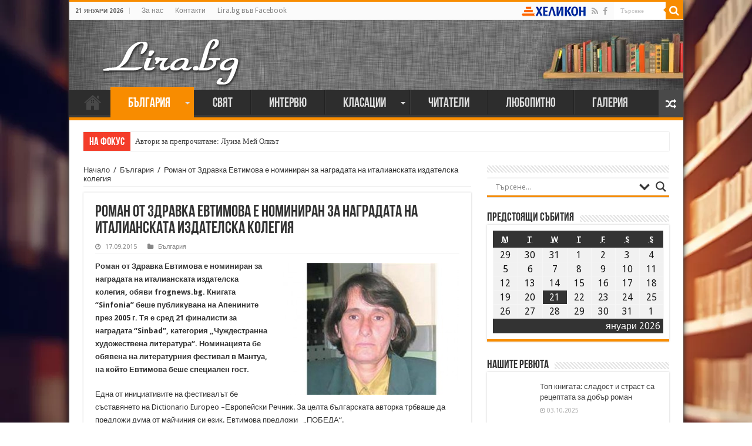

--- FILE ---
content_type: text/html; charset=UTF-8
request_url: https://lira.bg/archives/107903
body_size: 41869
content:
<!DOCTYPE html>
<html lang="bg-BG" prefix="og: https://ogp.me/ns#">
<head>
<meta charset="UTF-8"/>
<link rel="profile" href="https://gmpg.org/xfn/11"/>
<link rel="pingback" href="https://lira.bg/xmlrpc.php"/>
<title>Роман от Здравка Евтимова е номиниран за наградата на италианската издателска колегия &#8211; Лира</title>
<meta property="og:title" content="Роман от Здравка Евтимова е номиниран за наградата на италианската издателска колегия - Лира"/>
<meta property="og:type" content="article"/>
<meta property="og:description" content="Роман от Здравка Евтимова е номиниран за наградата на италианската издателска колегия, обяви frognew"/>
<meta property="og:url" content="https://lira.bg/archives/107903"/>
<meta property="og:site_name" content="Лира"/>
<meta property="og:image" content="https://lira.bg/wp-content/uploads/2012/06/zdravka_evtimova.jpg"/>
<link rel="alternate" type="application/rss+xml" title="Лира &raquo; Хранилка" href="https://lira.bg/feed"/>
<link rel="alternate" type="application/rss+xml" title="Лира &raquo; Хранилка за коментари" href="https://lira.bg/comments/feed"/>
<link rel="alternate" type="application/rss+xml" title="Лира &raquo; Хранилка за коментари на Роман от Здравка Евтимова е номиниран за наградата на италианската издателска колегия" href="https://lira.bg/archives/107903/feed"/>
		<script type="text/javascript">window._wpemojiSettings={"baseUrl":"https:\/\/s.w.org\/images\/core\/emoji\/72x72\/","ext":".png","source":{"concatemoji":"https:\/\/lira.bg\/wp-includes\/js\/wp-emoji-release.min.js"}};!function(e,n,t){var a;function i(e){var t=n.createElement("canvas"),a=t.getContext&&t.getContext("2d"),i=String.fromCharCode;return!(!a||!a.fillText)&&(a.textBaseline="top",a.font="600 32px Arial","flag"===e?(a.fillText(i(55356,56806,55356,56826),0,0),3e3<t.toDataURL().length):"diversity"===e?(a.fillText(i(55356,57221),0,0),t=a.getImageData(16,16,1,1).data,a.fillText(i(55356,57221,55356,57343),0,0),(t=a.getImageData(16,16,1,1).data)[0],t[1],t[2],t[3],!0):("simple"===e?a.fillText(i(55357,56835),0,0):a.fillText(i(55356,57135),0,0),0!==a.getImageData(16,16,1,1).data[0]))}function o(e){var t=n.createElement("script");t.src=e,t.type="text/javascript",n.getElementsByTagName("head")[0].appendChild(t)}t.supports={simple:i("simple"),flag:i("flag"),unicode8:i("unicode8"),diversity:i("diversity")},t.DOMReady=!1,t.readyCallback=function(){t.DOMReady=!0},t.supports.simple&&t.supports.flag&&t.supports.unicode8&&t.supports.diversity||(a=function(){t.readyCallback()},n.addEventListener?(n.addEventListener("DOMContentLoaded",a,!1),e.addEventListener("load",a,!1)):(e.attachEvent("onload",a),n.attachEvent("onreadystatechange",function(){"complete"===n.readyState&&t.readyCallback()})),(a=t.source||{}).concatemoji?o(a.concatemoji):a.wpemoji&&a.twemoji&&(o(a.twemoji),o(a.wpemoji)))}(window,document,window._wpemojiSettings);</script>
		<style type="text/css">img.wp-smiley,img.emoji{display:inline!important;border:none!important;box-shadow:none!important;height:1em!important;width:1em!important;margin:0 .07em!important;vertical-align:-.1em!important;background:none!important;padding:0!important}</style>
<link rel='stylesheet' id='taqyeem-style-css' href='https://lira.bg/wp-content/plugins/taqyeem/A.style.css.pagespeed.cf.gSRps2e6En.css' type='text/css' media='all'/>
<style id='contact-form-7-css' media='all'>div.wpcf7{margin:0;padding:0}div.wpcf7-response-output{margin:2em .5em 1em;padding:.2em 1em}div.wpcf7 .screen-reader-response{position:absolute;overflow:hidden;clip:rect(1px,1px,1px,1px);height:1px;width:1px;margin:0;padding:0;border:0}div.wpcf7-mail-sent-ok{border:2px solid #398f14}div.wpcf7-mail-sent-ng{border:2px solid red}div.wpcf7-spam-blocked{border:2px solid #ffa500}div.wpcf7-validation-errors{border:2px solid #f7e700}.wpcf7-form-control-wrap{position:relative}span.wpcf7-not-valid-tip{color:red;font-size:1em;display:block}.use-floating-validation-tip span.wpcf7-not-valid-tip{position:absolute;top:20%;left:20%;z-index:100;border:1px solid red;background:#fff;padding:.2em .8em}span.wpcf7-list-item{margin-left:.5em}.wpcf7-display-none{display:none}div.wpcf7 img.ajax-loader{border:none;vertical-align:middle;margin-left:4px}div.wpcf7 div.ajax-error{display:none}div.wpcf7 .placeheld{color:#888}</style>
<style id='document-gallery-css' media='all'>.document-gallery .document-icon{text-align:center}.document-gallery .document-icon img{width:89px;max-width:100%;border:0;margin:0 auto}.document-gallery .document-icon a{font-size:10px;line-height:12px}.document-gallery .document-icon{margin:5px 0 0}.document-gallery .document-icon .title{display:block;text-align:center}.dg-paginate-wrapper .paginate{text-align:center}.document-gallery .document-icon{display:inline-block;vertical-align:top;overflow:hidden}.document-gallery .document-icon-row{width:100%;padding:0;text-align:left}.document-gallery .descriptions.document-icon-row .document-icon{max-width:115px;padding:0 3px 0 0;float:left}.document-gallery .descriptions.document-icon-row{vertical-align:middle;text-align:inherit}.document-gallery .descriptions.document-icon-row img{width:65px;max-width:100%}.document-gallery .descriptions.document-icon-row:before,.document-gallery .descriptions.document-icon-row:after{content:"";display:table}.document-gallery .descriptions.document-icon-row:after{clear:both}.document-gallery .descriptions.document-icon-row{zoom:1}</style>
<link rel='stylesheet' id='dashicons-css' href='https://lira.bg/wp-includes/css/dashicons.min.css.pagespeed.ce.X2cvQ4DGDW.css' type='text/css' media='all'/>
<link rel='stylesheet' id='my-calendar-reset-css' href='https://lira.bg/wp-content/plugins/my-calendar/css/A.reset.css.pagespeed.cf.3SLsQHf8fe.css' type='text/css' media='all'/>
<link rel='stylesheet' id='my-calendar-style-css' href='https://lira.bg/wp-content/plugins/my-calendar/styles/A.twentyfifteen.css.pagespeed.cf.YkxT_LHQvX.css' type='text/css' media='all'/>
<link rel='stylesheet' id='taqyeem-buttons-style-css' href='https://lira.bg/wp-content/plugins/taqyeem-buttons/assets/A.style.css.pagespeed.cf.1v_iKq_zfu.css' type='text/css' media='all'/>
<style id='wp-polls-css' media='all'>.wp-polls-archive{}.wp-polls,.wp-polls-form{}.wp-polls ul li,.wp-polls-ul li,.wp-polls-ans ul li{text-align:left;background-image:none;display:block}.wp-polls ul,.wp-polls-ul,.wp-polls-ans ul{text-align:left;list-style:none;float:none}.wp-polls ul li:before,.wp-polls-ans ul li:before,#sidebar ul ul li:before{content:''}.wp-polls IMG,.wp-polls LABEL,.wp-polls INPUT,.wp-polls-loading IMG,.wp-polls-image IMG{display:inline;border:0;padding:0;margin:0}.wp-polls-ul{padding:0;margin:0 0 10px 10px}.wp-polls-ans{width:100%;filter: alpha(opacity=100);-moz-opacity:1;opacity:1}.wp-polls-loading{display:none;text-align:center;height:16px;line-height:16px}.wp-polls-image{border:0}.wp-polls .Buttons{border:1px solid #c8c8c8;background-color:#f3f6f8}.wp-polls-paging a,.wp-polls-paging a:link{padding:2px 4px 2px 4px;margin:2px;text-decoration:none;border:1px solid #06c;color:#06c;background-color:#fff}.wp-polls-paging a:visited{padding:2px 4px 2px 4px;margin:2px;text-decoration:none;border:1px solid #06c;color:#06c;background-color:#fff}.wp-polls-paging a:hover{border:1px solid #000;color:#000;background-color:#fff}.wp-polls-paging a:active{padding:2px 4px 2px 4px;margin:2px;text-decoration:none;border:1px solid #06c;color:#06c;background-color:#fff}.wp-polls-paging span.pages{padding:2px 4px 2px 4px;margin:2px 2px 2px 2px;color:#000;border:1px solid #000;background-color:#fff}.wp-polls-paging span.current{padding:2px 4px 2px 4px;margin:2px;font-weight:bold;border:1px solid #000;color:#000;background-color:#fff}.wp-polls-paging span.extend{padding:2px 4px 2px 4px;margin:2px;border:1px solid #000;color:#000;background-color:#fff}</style>
<style id='wp-polls-inline-css' type='text/css'>
.wp-polls .pollbar {
	margin: 1px;
	font-size: 6px;
	line-height: 8px;
	height: 8px;
	background-image: url('https://lira.bg/wp-content/plugins/wp-polls/images/default/pollbg.gif');
	border: 1px solid #c8c8c8;
}

</style>
<link rel='stylesheet' id='tie-style-css' href='https://lira.bg/wp-content/themes/sahifa/A.style.css.pagespeed.cf.qjC8eyObuA.css' type='text/css' media='all'/>
<link rel='stylesheet' id='tie-ilightbox-skin-css' href='https://lira.bg/wp-content/themes/sahifa/css/ilightbox/dark-skin/A.skin.css.pagespeed.cf.2JwO5FlxAK.css' type='text/css' media='all'/>
<link rel='stylesheet' id='Droid+Sans-css' href='https://fonts.googleapis.com/css?family=Droid+Sans%3Aregular%2C700&#038;subset=latin%2Ccyrillic%2Ccyrillic-ext' type='text/css' media='all'/>
<link rel='stylesheet' id='wpdreams-asl-basic-css' href='https://lira.bg/wp-content/plugins/ajax-search-lite/css/A.style.basic.css.pagespeed.cf.TASblhow4w.css' type='text/css' media='all'/>
<link rel='stylesheet' id='wpdreams-ajaxsearchlite-css' href='https://lira.bg/wp-content/plugins/ajax-search-lite/css/A.style-underline.css.pagespeed.cf.nFJHzPZ3sM.css' type='text/css' media='all'/>
<style id='really_simple_share_style-css' media='all'>.really_simple_share_prepend_above{padding-top:2px;padding-bottom:2px;clear:both;height:33px}.really_simple_share{padding-top:2px;padding-bottom:2px;clear:both}.really_simple_share iframe{border:0;min-height:25px}.really_simple_share div{float:left;padding-left:10px}.really_simple_share div:first-child{padding-left:0}.really_simple_share_clearfix{clear:both}.really_simple_share_facebook_share a{background:url(/wp-content/plugins/really-simple-facebook-twitter-share-buttons/images/xfacebook-share.png.pagespeed.ic.uniLeJpZJK.webp) no-repeat center left;padding-left:20px}.really_simple_share_facebook_share_new{line-height:normal}.really_simple_share_facebook_like iframe{max-width:450px}.really_simple_share_facebook_like_send{width:50px}.really_simple_share_facebook{margin-top:-3px!important}.fb-like{z-index:9999}.fbpdl,.pam,.execphpwidget,.fb-like span{z-index:9999!important;width:500px;overflow:visible}.really_simple_share_email{width:30px}.really_simple_share_email img{border:0;margin:0;padding:0}.really_simple_share_box .really_simple_share_pinterest{margin-top:20px}.really_simple_share_specificfeeds{margin-top:-3px}.really_simple_share_specificfeeds a,.really_simple_share_specificfeeds_follow a{text-decoration:none}.really_simple_share_specificfeeds .super,.really_simple_share_specificfeeds img,.really_simple_share_specificfeeds_follow .super,.really_simple_share_specificfeeds_follow img{vertical-align:middle;border-radius:0;box-shadow:none}.really_simple_share_specificfeeds_follow{margin-top:-2px}.really_simple_share_specificfeeds_follow a,.really_simple_share_specificfeeds_follow a:hover,.really_simple_share_specificfeeds_follow a:visited{background:#fff;color:#000;font-size:12px;padding:2px 6px;border:1px solid gray;border-radius:2px}</style>
		<script type="text/javascript">ajaxurl=typeof(ajaxurl)!=='string'?'https://lira.bg/wp-admin/admin-ajax.php':ajaxurl;</script>
		<script type='text/javascript' src='https://lira.bg/wp-includes/js/jquery/jquery.js.pagespeed.jm.zixJPNMRNN.js'></script>
<script src="https://lira.bg/wp-includes,_js,_jquery,_jquery-migrate.min.js+wp-content,_plugins,_taqyeem,_js,_tie.js.pagespeed.jc.RhsFiaENKG.js"></script><script>eval(mod_pagespeed_xwKaZj_7Hp);</script>
<script>eval(mod_pagespeed_thEIKc07Ts);</script>
<link rel='https://api.w.org/' href='https://lira.bg/wp-json/'/>
<link rel="EditURI" type="application/rsd+xml" title="RSD" href="https://lira.bg/xmlrpc.php?rsd"/>
<link rel="wlwmanifest" type="application/wlwmanifest+xml" href="https://lira.bg/wp-includes/wlwmanifest.xml"/> 
<link rel='prev' title='Да не забравяме Смирненски' href='https://lira.bg/archives/107894'/>
<link rel='next' title='Георги Мишев и Александър Шпатов с награди от Столичната община' href='https://lira.bg/archives/107908'/>
<meta name="generator" content="WordPress 4.4.33"/>
<link rel='shortlink' href='https://lira.bg/?p=107903'/>
<link rel="alternate" type="application/json+oembed" href="https://lira.bg/wp-json/oembed/1.0/embed?url=https%3A%2F%2Flira.bg%2Farchives%2F107903"/>
<link rel="alternate" type="text/xml+oembed" href="https://lira.bg/wp-json/oembed/1.0/embed?url=https%3A%2F%2Flira.bg%2Farchives%2F107903&#038;format=xml"/>

<style type="text/css">.mc-main .mc_%d0%be%d1%81%d0%bd%d0%be%d0%b2%d0%bd%d0%b0 .event-title, .mc-main .mc_%d0%be%d1%81%d0%bd%d0%be%d0%b2%d0%bd%d0%b0 .event-title a {background:#ffc}.mc-main .mc_%d0%be%d1%81%d0%bd%d0%be%d0%b2%d0%bd%d0%b0 .event-title a:hover, .mc-main .mc_%d0%be%d1%81%d0%bd%d0%be%d0%b2%d0%bd%d0%b0 .event-title a:focus {background:#fff}.mc-main .mc_%d1%81%d1%8a%d0%b1%d0%b8%d1%82%d0%b8%d1%8f .event-title, .mc-main .mc_%d1%81%d1%8a%d0%b1%d0%b8%d1%82%d0%b8%d1%8f .event-title a {background:#f88c00}.mc-main .mc_%d1%81%d1%8a%d0%b1%d0%b8%d1%82%d0%b8%d1%8f .event-title a:hover, .mc-main .mc_%d1%81%d1%8a%d0%b1%d0%b8%d1%82%d0%b8%d1%8f .event-title a:focus {background:#ffbf33}.mc-event-visible{display:block!important}</style>
<script type='text/javascript'>jQuery('html').addClass('mcjs');jQuery(document).ready(function($){$('html').removeClass('mcjs')});</script>
<!-- <meta name="NextGEN" version="2.1.26" /> -->
<script type='text/javascript'>//<![CDATA[
var taqyeem={"ajaxurl":"https://lira.bg/wp-admin/admin-ajax.php","your_rating":"Your Rating:"};
//]]></script>
<style type="text/css" media="screen"></style> 
<link rel="shortcut icon" href="https://lira.bg/wp-content/themes/sahifa/favicon.ico" title="Favicon"/>	
<!--[if IE]>
<script type="text/javascript">jQuery(document).ready(function (){ jQuery(".menu-item").has("ul").children("a").attr("aria-haspopup", "true");});</script>
<![endif]-->	
<!--[if lt IE 9]>
<script src="https://lira.bg/wp-content/themes/sahifa/js/html5.js"></script>
<script src="https://lira.bg/wp-content/themes/sahifa/js/selectivizr-min.js"></script>
<![endif]-->
<!--[if IE 9]>
<link rel="stylesheet" type="text/css" media="all" href="https://lira.bg/wp-content/themes/sahifa/css/ie9.css" />
<![endif]-->
<!--[if IE 8]>
<link rel="stylesheet" type="text/css" media="all" href="https://lira.bg/wp-content/themes/sahifa/css/ie8.css" />
<![endif]-->
<!--[if IE 7]>
<link rel="stylesheet" type="text/css" media="all" href="https://lira.bg/wp-content/themes/sahifa/css/ie7.css" />
<![endif]-->


<meta name="viewport" content="width=device-width, initial-scale=1.0"/>

<!-- Google tag (gtag.js) -->
<script async src="https://www.googletagmanager.com/gtag/js?id=G-BN7WQ88QH3"></script>
<script>window.dataLayer=window.dataLayer||[];function gtag(){dataLayer.push(arguments);}gtag('js',new Date());gtag('config','G-BN7WQ88QH3');</script>

<style type="text/css" media="screen">.inner-wrapper{box-shadow:0 0 10px #111}.main-menu a{font-size:22px;font-family:BebasNeueRegular,arial,Georgia,serif}#main-nav .sub-menu{width:260px!important}#main-nav .sub-menu a{font-size:20px}.logo img{margin-bottom:-30px}</style> 

		<script type="text/javascript">//<![CDATA[
var sf_position='0';var sf_templates="<a href=\"{search_url_escaped}\">\u0412\u0438\u0436\u0442\u0435 \u0432\u0441\u0438\u0447\u043a\u0438 \u0440\u0435\u0437\u0443\u043b\u0442\u0430\u0442\u0438<\/a>";var sf_input='.search-live';jQuery(document).ready(function(){jQuery(sf_input).ajaxyLiveSearch({"expand":false,"searchUrl":"https:\/\/lira.bg\/?s=%s","text":"Search","delay":500,"iwidth":180,"width":315,"ajaxUrl":"https:\/\/lira.bg\/wp-admin\/admin-ajax.php","rtl":0});jQuery(".live-search_ajaxy-selective-input").keyup(function(){var width=jQuery(this).val().length*8;if(width<50){width=50;}jQuery(this).width(width);});jQuery(".live-search_ajaxy-selective-search").click(function(){jQuery(this).find(".live-search_ajaxy-selective-input").focus();});jQuery(".live-search_ajaxy-selective-close").click(function(){jQuery(this).parent().remove();});});
//]]></script>
		<link rel='canonical' href='https://lira.bg/archives/107903'/>
<link rel="icon" href="https://lira.bg/wp-content/uploads/2016/04/xBook-52.png.pagespeed.ic.8ul5bJayt5.webp" sizes="32x32"/>
<link rel="icon" href="https://lira.bg/wp-content/uploads/2016/04/xBook-52.png.pagespeed.ic.8ul5bJayt5.webp" sizes="192x192"/>
<link rel="apple-touch-icon-precomposed" href="https://lira.bg/wp-content/uploads/2016/04/xBook-52.png.pagespeed.ic.8ul5bJayt5.webp"/>
<meta name="msapplication-TileImage" content="https://lira.bg/wp-content/uploads/2016/04/Book-52.png"/>
<style id='nextgen_widgets_style-css' media='all'>.ngg-widget,.ngg-widget-slideshow{overflow:hidden;margin:0;padding:5px 0 0 0;text-align:left}.ngg-widget img{border:2px solid #a9a9a9;margin:0 2px 2px 0;padding:1px;height:auto;float:left}</style>
<style id='nextgen_basic_thumbnails_style-css' media='all'>.ngg-galleryoverview{overflow:hidden;margin-top:10px;width:100%;clear:both;display:block!important}.ngg-galleryoverview .desc{margin:0 10px 10px 0;padding:5px}.ngg-gallery-thumbnail-box{float:left;margin-right:5px}.ngg-template-caption .ngg-gallery-thumbnail-box{margin-right:0}.ngg-gallery-thumbnail{float:left;text-align:center}.ngg-gallery-thumbnail img{background-color:#fff;border:1px solid #a9a9a9;display:block;margin:4px 0 4px 4px;padding:4px;position:relative}.ngg-gallery-thumbnail img:hover{background-color:#a9a9a9}.ngg-gallery-thumbnail span{font-size:90%;padding-left:5px;display:block}.ngg-galleryoverview ul li:before{content:''!important}.ngg-gallery-list{list-style-type:none;padding:0!important;text-indent:0!important}.ngg-galleryoverview div.pic img{width:100%;border:0;border-radius:0}.ngg-gallery-list li{float:left;margin:0 2px 0 2px!important;overflow:hidden}.ngg-gallery-list li a{border:1px solid #ccc;display:block;padding:2px}.ngg-gallery-list li.selected a{-moz-background-inline-policy:continuous;-moz-background-origin:padding;background:#000 none repeat scroll 0 0}.ngg-gallery-list li img{height:40px;width:40px}li.ngg-next,li.ngg-prev{height:40px;width:40px;font-size:3.5em}li.ngg-next a,li.ngg-prev a{padding-top:10px;border:0;text-decoration:none}</style>
<style id='ngg_trigger_buttons-css' media='all'>.ngg-trigger-buttons{clear:both;text-align:right;font-size:12px;line-height:1em;margin:0}.ngg-trigger-buttons.hidden{display:none}.ngg-trigger-large{font-size:16px;margin:0 10px}.ngg-trigger-buttons .ngg-trigger{margin-left:.3em;cursor:pointer}.ngg-trigger-buttons .ngg-trigger:active,.ngg-trigger-buttons .ngg-trigger:focus,.ngg-trigger-buttons .ngg-trigger:visited,.ngg-trigger-buttons .ngg-trigger{color:#999}.ngg-trigger-buttons .ngg-trigger:hover{color:#333}.galleria.photocrati-nextgen_pro_horizontal_filmstrip{margin-bottom:5px}@media screen and (min-width:0) and (max-width:1024px){.ngg-trigger-buttons.mobile-hide{display:none}}</style>
<link rel='stylesheet' id='fancybox-0-css' href='https://lira.bg/wp-content/plugins/nextgen-gallery/products/photocrati_nextgen/modules/lightbox/static/fancybox/A.jquery.fancybox-1.3.4.min.css.pagespeed.cf.lEs4piFV1r.css' type='text/css' media='all'/>
<link rel='stylesheet' id='fontawesome-css' href='https://lira.bg/wp-content/plugins/nextgen-gallery/products/photocrati_nextgen/modules/nextgen_gallery_display/static/fontawesome/A.font-awesome.min.css.pagespeed.cf.WBkE5WNIgC.css' type='text/css' media='all'/>
<style id='nextgen_pagination_style-css' media='all'>.ngg-navigation{font-size:.9em!important;clear:both!important;display:block!important;padding-top:15px;padding-bottom:3px;text-align:center}.ngg-navigation span{font-weight:bold;margin:0 6px}.ngg-navigation a.page-numbers,.ngg-navigation a.next,.ngg-navigation a.prev,.ngg-navigation span.page-numbers,.ngg-navigation span.next,.ngg-navigation span.prev{border:1px solid #ddd;margin-right:3px;padding:3px 8px;text-decoration:none}.ngg-navigation a.page-numbers:hover,.ngg-navigation a.next:hover,.ngg-navigation a.prev:hover,.ngg-navigation span.page-numbers:hover,.ngg-navigation span.next:hover,.ngg-navigation span.prev:hover{background-color:#06c;color:#fff!important;text-decoration:none!important}.ngg-clear{clear:both}</style>
<style id='nggallery-css' media='all'></style>
</head>
<body id="top" class="single single-post postid-107903 single-format-standard lazy-enabled">

<div class="wrapper-outer">

	<div class="background-cover"></div>

	<aside id="slide-out">
	
			<div class="search-mobile">
			<form method="get" id="searchform-mobile" action="https://lira.bg/">
				<button class="search-button" type="submit" value="Търсене"><i class="fa fa-search"></i></button>	
				<input type="text" id="s-mobile" name="s" title="Търсене" value="Търсене" onfocus="if (this.value == 'Търсене') {this.value = '';}" onblur="if (this.value == '') {this.value = 'Търсене';}"/>
			</form>
		</div><!-- .search-mobile /-->
		
			<div class="social-icons">
		<a class="ttip-none" title="Rss" href="https://lira.bg/feed" target="_blank"><i class="fa fa-rss"></i></a><a class="ttip-none" title="Facebook" href="https://www.facebook.com/liraliteratureandnews/" target="_blank"><i class="fa fa-facebook"></i></a>		
			</div>

		
		<div id="mobile-menu"></div>
	</aside><!-- #slide-out /-->

		<div id="wrapper" class="boxed-all">
		<div class="inner-wrapper">

		<header id="theme-header" class="theme-header">
						<div id="top-nav" class="top-nav">
				<div class="container">

							<span class="today-date">21 януари 2026</span>					
				<div class="top-menu"><ul id="menu-top" class="menu"><li id="menu-item-118574" class="menu-item menu-item-type-post_type menu-item-object-page menu-item-118574"><a href="https://lira.bg/%d0%b7%d0%b0_%d0%bd%d0%b0%d1%81">За нас</a></li>
<li id="menu-item-118311" class="menu-item menu-item-type-post_type menu-item-object-page menu-item-118311"><a href="https://lira.bg/%d0%ba%d0%be%d0%bd%d1%82%d0%b0%d0%ba%d1%82%d0%b8">Контакти</a></li>
<li id="menu-item-147364" class="menu-item menu-item-type-custom menu-item-object-custom menu-item-147364"><a href="https://www.facebook.com/liraliteratureandnews/">Lira.bg във Facebook</a></li>
</ul></div>				
						<div class="search-block">
						<form method="get" id="searchform-header" action="https://lira.bg/">
							<button class="search-button" type="submit" value="Търсене"><i class="fa fa-search"></i></button>	
							<input class="search-live" type="text" id="s-header" name="s" title="Търсене" value="Търсене" onfocus="if (this.value == 'Търсене') {this.value = '';}" onblur="if (this.value == '') {this.value = 'Търсене';}"/>
						</form>
					</div><!-- .search-block /-->
			<div class="social-icons">
		<a class="ttip-none" title="Rss" href="https://lira.bg/feed" target="_blank"><i class="fa fa-rss"></i></a><a class="ttip-none" title="Facebook" href="https://www.facebook.com/liraliteratureandnews/" target="_blank"><i class="fa fa-facebook"></i></a>		
			</div>

		<a href="https://www.helikon.bg/" target="_blank" style="float:right;line-height:31px;color:#335db3;margin-right:5px;padding-left:20px;"><img style="margin-left:3px;position:relative;margin-top:-2px;" src="https://lira.bg/wp-content/themes/sahifa/images/xhelikon.png.pagespeed.ic._QU8oqaVU5.webp"/></a>
	
				</div><!-- .container /-->
			</div><!-- .top-menu /-->
			
		<div class="header-content">
		
					<a id="slide-out-open" class="slide-out-open" href="#"><span></span></a>
				
			<div class="logo" style=" margin-top:5px; margin-bottom:14px;">
			<h2 style="margin-left:30px;">								<a title="Лира" href="https://lira.bg/">
					<img src="https://lira.bg/wp-content/uploads/2020/04/xLira-logo2.png.pagespeed.ic.dwOu2VgaJY.webp" alt="Лира"/><strong>Лира Литературно-рекламна Агенция</strong>
				</a>
			</h2>			</div><!-- .logo /-->
						<div class="clear"></div>
			
		</div>	
													<nav id="main-nav" class="fixed-enabled">
				<div class="container">
				
				
					<div class="main-menu"><ul id="menu-main-menu" class="menu"><li id="menu-item-118310" class="menu-item menu-item-type-custom menu-item-object-custom menu-item-home menu-item-118310"><a href="https://lira.bg/">Начало</a></li>
<li id="menu-item-118312" class="menu-item menu-item-type-taxonomy menu-item-object-category current-post-ancestor current-menu-parent current-post-parent menu-item-has-children menu-item-118312"><a href="https://lira.bg/archives/category/%d0%b1%d1%8a%d0%bb%d0%b3%d0%b0%d1%80%d0%b8%d1%8f">България</a>
<ul class="sub-menu menu-sub-content">
	<li id="menu-item-118319" class="menu-item menu-item-type-taxonomy menu-item-object-category menu-item-118319"><a href="https://lira.bg/archives/category/%d0%b1%d1%8a%d0%bb%d0%b3%d0%b0%d1%80%d0%b8%d1%8f/%d0%bd%d0%be%d0%b2%d0%b8-%d0%ba%d0%bd%d0%b8%d0%b3%d0%b8">Нови книги</a></li>
	<li id="menu-item-118320" class="menu-item menu-item-type-taxonomy menu-item-object-category menu-item-118320"><a href="https://lira.bg/archives/category/%d0%b1%d1%8a%d0%bb%d0%b3%d0%b0%d1%80%d0%b8%d1%8f/%d1%81%d1%8a%d0%b1%d0%b8%d1%82%d0%b8%d1%8f">Събития</a></li>
</ul>
</li>
<li id="menu-item-118313" class="menu-item menu-item-type-taxonomy menu-item-object-category menu-item-118313"><a href="https://lira.bg/archives/category/%d1%81%d0%b2%d1%8f%d1%82">Свят</a></li>
<li id="menu-item-118317" class="menu-item menu-item-type-taxonomy menu-item-object-category menu-item-118317"><a href="https://lira.bg/archives/category/%d0%b8%d0%bd%d1%82%d0%b5%d1%80%d0%b2%d1%8e%d1%82%d0%b0">Интервю</a></li>
<li id="menu-item-118315" class="menu-item menu-item-type-taxonomy menu-item-object-category menu-item-has-children menu-item-118315"><a href="https://lira.bg/archives/category/%d0%ba%d0%bb%d0%b0%d1%81%d0%b0%d1%86%d0%b8%d0%b8">Класации</a>
<ul class="sub-menu menu-sub-content">
	<li id="menu-item-118526" class="menu-item menu-item-type-taxonomy menu-item-object-category menu-item-118526"><a href="https://lira.bg/archives/category/%d0%ba%d0%bb%d0%b0%d1%81%d0%b0%d1%86%d0%b8%d0%b8/%d0%ba%d0%bb%d0%b0%d1%81%d0%b0%d1%86%d0%b8%d0%b8-%d1%85%d0%b5%d0%bb%d0%b8%d0%ba%d0%be%d0%bd">Класация &#8222;Хеликон&#8220;</a></li>
	<li id="menu-item-118525" class="menu-item menu-item-type-taxonomy menu-item-object-category menu-item-118525"><a href="https://lira.bg/archives/category/%d0%ba%d0%bb%d0%b0%d1%81%d0%b0%d1%86%d0%b8%d0%b8/%d0%ba%d0%bb%d0%b0%d1%81%d0%b0%d1%86%d0%b8%d0%b8-%d0%bd%d1%8e-%d0%b9%d0%be%d1%80%d0%ba-%d1%82%d0%b0%d0%b9%d0%bc%d1%81">Класация &#8222;Ню Йорк Таймс&#8220;</a></li>
	<li id="menu-item-118524" class="menu-item menu-item-type-taxonomy menu-item-object-category menu-item-118524"><a href="https://lira.bg/archives/category/%d0%ba%d0%bb%d0%b0%d1%81%d0%b0%d1%86%d0%b8%d0%b8/%d0%b4%d1%80%d1%83%d0%b3%d0%b8">Други</a></li>
</ul>
</li>
<li id="menu-item-118318" class="menu-item menu-item-type-taxonomy menu-item-object-category menu-item-118318"><a href="https://lira.bg/archives/category/%d1%87%d0%b8%d1%82%d0%b0%d1%82%d0%b5%d0%bb%d0%b8">Читатели</a></li>
<li id="menu-item-118314" class="menu-item menu-item-type-taxonomy menu-item-object-category menu-item-118314"><a href="https://lira.bg/archives/category/%d0%bb%d1%8e%d0%b1%d0%be%d0%bf%d0%b8%d1%82%d0%bd%d0%be">Любопитно</a></li>
<li id="menu-item-123127" class="menu-item menu-item-type-post_type menu-item-object-page menu-item-123127"><a href="https://lira.bg/%d0%b3%d0%b0%d0%bb%d0%b5%d1%80%d0%b8%d1%8f">Галерия</a></li>
</ul></div>										<a href="https://lira.bg/?tierand=1" class="random-article ttip" title="Случайна статия"><i class="fa fa-random"></i></a>
					
					
				</div>
			</nav><!-- .main-nav /-->
					</header><!-- #header /-->
	
		
	<div class="clear"></div>
	<div id="breaking-news" class="breaking-news">
		<span class="breaking-news-title"><i class="fa fa-bolt"></i> <span>На фокус</span></span>
		
					<ul>
					<li><a href="https://lira.bg/archives/183026" title="Автори за препрочитане: Луиза Мей Олкът">Автори за препрочитане: Луиза Мей Олкът</a></li>
					<li><a href="https://lira.bg/archives/182957" title="Кирил Кадийски: „Плачът на големия поет винаги е и сила, и съпричастност“">Кирил Кадийски: „Плачът на големия поет винаги е и сила, и съпричастност“</a></li>
					<li><a href="https://lira.bg/archives/182889" title="Весела Люцканова на 90: „Все още има любов“">Весела Люцканова на 90: „Все още има любов“</a></li>
					<li><a href="https://lira.bg/archives/182867" title="Автори за препрочитане: Томас Харди">Автори за препрочитане: Томас Харди</a></li>
					<li><a href="https://lira.bg/archives/182578" title="Артър Конан Дойл: „Най-простото обяснение на нещата ти идва наум винаги последно“">Артър Конан Дойл: „Най-простото обяснение на нещата ти идва наум винаги последно“</a></li>
					<li><a href="https://lira.bg/archives/182553" title="150 години от рождението на Юнг – психологът, който промени сънищата ни">150 години от рождението на Юнг – психологът, който промени сънищата ни</a></li>
					<li><a href="https://lira.bg/archives/182347" title="Издъхна авторът на „Денят на Чакала“">Издъхна авторът на „Денят на Чакала“</a></li>
					<li><a href="https://lira.bg/archives/182275" title="Тийн авторката Катрин Уебър: Младите търсят спасение от негативизма в книгите">Тийн авторката Катрин Уебър: Младите търсят спасение от негативизма в книгите</a></li>
					<li><a href="https://lira.bg/archives/182213" title="Египетският писател Нагиб Махфуз: „Страданието е общият език на всички народи“">Египетският писател Нагиб Махфуз: „Страданието е общият език на всички народи“</a></li>
					<li><a href="https://lira.bg/archives/182168" title="Виктор Юго: „Книгите са верни и безстрастни приятели“">Виктор Юго: „Книгите са верни и безстрастни приятели“</a></li>
					</ul>
					
		
		<script type="text/javascript">jQuery(document).ready(function(){jQuery('#breaking-news ul').innerFade({animationType:'fade',speed:750,timeout:3500});});</script>
	</div> <!-- .breaking-news -->
	
	
	
	<div id="main-content" class="container">

			
		
	
	
		
	<div class="content">
	
				
		<div xmlns:v="http://rdf.data-vocabulary.org/#" id="crumbs"><span typeof="v:Breadcrumb"><a rel="v:url" property="v:title" class="crumbs-home" href="https://lira.bg">Начало</a></span> <span class="delimiter">/</span> <span typeof="v:Breadcrumb"><a rel="v:url" property="v:title" href="https://lira.bg/archives/category/%d0%b1%d1%8a%d0%bb%d0%b3%d0%b0%d1%80%d0%b8%d1%8f">България</a></span> <span class="delimiter">/</span> <span class="current">Роман от Здравка Евтимова е номиниран за наградата на италианската издателска колегия</span></div>
					
				
						
		<article class="post-listing post-107903 post type-post status-publish format-standard has-post-thumbnail hentry category-59 tag-642" id="the-post">
			
			<div class="post-inner">
			
							<h1 class="name post-title entry-title" itemprop="itemReviewed" itemscope itemtype="http://schema.org/Thing"><span itemprop="name">Роман от Здравка Евтимова е номиниран за наградата на италианската издателска колегия</span></h1>

						
<p class="post-meta">
	
		
	<span class="tie-date"><i class="fa fa-clock-o"></i>17.09.2015</span>	
	<span class="post-cats"><i class="fa fa-folder"></i><a href="https://lira.bg/archives/category/%d0%b1%d1%8a%d0%bb%d0%b3%d0%b0%d1%80%d0%b8%d1%8f" rel="category tag">България</a></span>
	
</p>
<div class="clear"></div>
			
				<div class="entry">
					
					
					<p><strong><a href="https://lira.bg/wp-content/uploads/2012/06/zdravka_evtimova.jpg"><img class="alignright size-medium wp-image-25811" title="zdravka_evtimova" src="https://lira.bg/wp-content/uploads/2012/06/zdravka_evtimova-300x225.jpg" alt="" width="300" height="225" srcset="https://lira.bg/wp-content/uploads/2012/06/zdravka_evtimova-300x225.jpg 300w, https://lira.bg/wp-content/uploads/2012/06/zdravka_evtimova.jpg 380w" sizes="(max-width: 300px) 100vw, 300px"/></a>Роман от Здравка Евтимова е номиниран за наградата на италианската издателска колегия, обяви frognews.bg. Книгата “Sinfonia” беше публикувана на Апенините през 2005 г. Тя е сред 21 финалисти за наградата “Sinbad”, категория „Чуждестранна художествена литература“. Номинацията бе обявена на литературния фестивал в Мантуа, на който Евтимова беше специален гост.</strong></p>
<p>Една от инициативите на фестивалът бе съставянето на Dictionario Europeo –Европейски Речник. За целта българската авторка трбваше да предложи дума от майчиния си език. Евтимова предложи   „ПОБЕДА“.</p>
<p>Евтимова описва предложената си дума като:</p>
<blockquote><p>„Да наложиш превъзходството си по честен и почтен начин над своите опоненти . Да докажеш , че си по &#8211; силен от собствените си страхове и съмнения; Победата означава да извоюваш слава, за придобиеш майсторство и да постигнеш успех в борбата срещу безчестието, тиранията и лъжата.</p>
<p>Победата е да създадеш такова произведение на изкуството, което ще направи хората по-силни от унижението и глада.</p>
<p>Човечеството трябва на всяка цена да извоюва победа над бедността , за да сложи край на войните , да изкорени расизма и неравенството между половете по целия свят.</p>
<p>Моята родна страна България се нуждае от победи в икономическата сфера. Те ще бъдат основата,  благодарение на която децата ще растат здрави и силни, ще получат добро образование. Хората ще имат работа и няма да се страхуват за бъдещето си.“</p></blockquote>
<p><strong>Книги от Здравка Евтимова <a href="https://l.helikon.bg/author/%D0%97%D0%B4%D1%80%D0%B0%D0%B2%D0%BA%D0%B0%20%D0%95%D0%B2%D1%82%D0%B8%D0%BC%D0%BE%D0%B2%D0%B0_5552/">тук</a></strong></p>
<div class="awac-wrapper"><div class="awac widget text-2"><h4 class="widget-title"> </h4>			<div class="textwidget"><a target="_blank" href="https://www.helikon.bg"><div style="width: 100%; border-top: 1px solid #ECECEC; padding-top: 20px; font-size: 22px; line-height: 26px; font-family: BebasNeueRegular,arial,Georgia,serif;">Богато разнообразие от над 35 000 заглавия. Поръчайте доказано добри книги от <img src="https://lira.bg/wp-content/themes/sahifa/images/xhelikon.png.pagespeed.ic._QU8oqaVU5.webp"/><span style="font-size: 20px;"> ✔</span></div></a></div>
		</div></div><div style="min-height:33px;" class="really_simple_share really_simple_share_button robots-nocontent snap_nopreview"></div>
		<div class="really_simple_share_clearfix"></div>										
									</div><!-- .entry /-->
				<span style="display:none"><a href="https://lira.bg/archives/tag/%d0%b7%d0%b4%d1%80%d0%b0%d0%b2%d0%ba%d0%b0-%d0%b5%d0%b2%d1%82%d0%b8%d0%bc%d0%be%d0%b2%d0%b0" rel="tag">Здравка Евтимова</a></span>				<span style="display:none" class="updated">2015-09-17</span>
								<div style="display:none" class="vcard author" itemprop="author" itemscope itemtype="http://schema.org/Person"><strong class="fn" itemprop="name"><a href="https://lira.bg/archives/author/elena_b" title="Публикации от Елена Бойчинова" rel="author">Елена Бойчинова</a></strong></div>
								
				<div class="share-post">
	<span class="share-text">Сподели</span>
	
		<ul class="flat-social">	
			<li><a href="https://www.facebook.com/sharer.php?u=https://lira.bg/?p=107903" class="social-facebook" rel="external" target="_blank"><i class="fa fa-facebook"></i> <span>Facebook</span></a></li>
		
			<li><a href="https://twitter.com/intent/tweet?text=%D0%A0%D0%BE%D0%BC%D0%B0%D0%BD+%D0%BE%D1%82+%D0%97%D0%B4%D1%80%D0%B0%D0%B2%D0%BA%D0%B0+%D0%95%D0%B2%D1%82%D0%B8%D0%BC%D0%BE%D0%B2%D0%B0+%D0%B5+%D0%BD%D0%BE%D0%BC%D0%B8%D0%BD%D0%B8%D1%80%D0%B0%D0%BD+%D0%B7%D0%B0+%D0%BD%D0%B0%D0%B3%D1%80%D0%B0%D0%B4%D0%B0%D1%82%D0%B0+%D0%BD%D0%B0+%D0%B8%D1%82%D0%B0%D0%BB%D0%B8%D0%B0%D0%BD%D1%81%D0%BA%D0%B0%D1%82%D0%B0+%D0%B8%D0%B7%D0%B4%D0%B0%D1%82%D0%B5%D0%BB%D1%81%D0%BA%D0%B0+%D0%BA%D0%BE%D0%BB%D0%B5%D0%B3%D0%B8%D1%8F&url=https://lira.bg/?p=107903" class="social-twitter" rel="external" target="_blank"><i class="fa fa-twitter"></i> <span>Twitter</span></a></li>
						<li><a href="https://www.linkedin.com/shareArticle?mini=true&url=https://lira.bg/?p=107903&title=%D0%A0%D0%BE%D0%BC%D0%B0%D0%BD+%D0%BE%D1%82+%D0%97%D0%B4%D1%80%D0%B0%D0%B2%D0%BA%D0%B0+%D0%95%D0%B2%D1%82%D0%B8%D0%BC%D0%BE%D0%B2%D0%B0+%D0%B5+%D0%BD%D0%BE%D0%BC%D0%B8%D0%BD%D0%B8%D1%80%D0%B0%D0%BD+%D0%B7%D0%B0+%D0%BD%D0%B0%D0%B3%D1%80%D0%B0%D0%B4%D0%B0%D1%82%D0%B0+%D0%BD%D0%B0+%D0%B8%D1%82%D0%B0%D0%BB%D0%B8%D0%B0%D0%BD%D1%81%D0%BA%D0%B0%D1%82%D0%B0+%D0%B8%D0%B7%D0%B4%D0%B0%D1%82%D0%B5%D0%BB%D1%81%D0%BA%D0%B0+%D0%BA%D0%BE%D0%BB%D0%B5%D0%B3%D0%B8%D1%8F" class="social-linkedin" rel="external" target="_blank"><i class="fa fa-linkedin"></i> <span>LinkedIn</span></a></li>
			</ul>
		<div class="clear"></div>
</div> <!-- .share-post -->				<div class="clear"></div>
			</div><!-- .post-inner -->
		</article><!-- .post-listing -->
		<p class="post-tag">Тагове<a href="https://lira.bg/archives/tag/%d0%b7%d0%b4%d1%80%d0%b0%d0%b2%d0%ba%d0%b0-%d0%b5%d0%b2%d1%82%d0%b8%d0%bc%d0%be%d0%b2%d0%b0" rel="tag">Здравка Евтимова</a></p>
		
				
				
		
						
		<div class="post-navigation">
			<div class="post-previous"><a href="https://lira.bg/archives/107894" rel="prev"><span>Предишна</span> Да не забравяме Смирненски</a></div>
			<div class="post-next"><a href="https://lira.bg/archives/107908" rel="next"><span>Следваща</span> Георги Мишев и Александър Шпатов с награди от Столичната община</a></div>
		</div><!-- .post-navigation -->
			
			<section id="related_posts">
		<div class="block-head">
			<h3>Свързани статии</h3><div class="stripe-line"></div>
		</div>
		<div class="post-listing">
						<div class="related-item">
							
				<div class="post-thumbnail">
					<a href="https://lira.bg/archives/181856">
						<img width="300" height="300" src="https://lira.bg/wp-content/uploads/2025/04/295178674_419839596827953_89844627876757389_n-300x300.jpg" class="attachment-tie-medium size-tie-medium wp-post-image" alt="295178674_419839596827953_89844627876757389_n" srcset="https://lira.bg/wp-content/uploads/2025/04/295178674_419839596827953_89844627876757389_n-150x150.jpg 150w, https://lira.bg/wp-content/uploads/2025/04/295178674_419839596827953_89844627876757389_n-110x110.jpg 110w, https://lira.bg/wp-content/uploads/2025/04/295178674_419839596827953_89844627876757389_n-300x300.jpg 300w" sizes="(max-width: 300px) 100vw, 300px"/>						<span class="fa overlay-icon"></span>
					</a>
				</div><!-- post-thumbnail /-->
							
				<h3><a href="https://lira.bg/archives/181856" rel="bookmark">Нова книга на Здравка Евтимова излезе в САЩ</a></h3>
				<p class="post-meta"><span class="tie-date"><i class="fa fa-clock-o"></i>21.04.2025</span></p>
			</div>
						<div class="related-item">
							
				<div class="post-thumbnail">
					<a href="https://lira.bg/archives/177996">
						<img width="300" height="300" src="https://lira.bg/wp-content/uploads/2024/02/906566-300x300.jpg" class="attachment-tie-medium size-tie-medium wp-post-image" alt="906566" srcset="https://lira.bg/wp-content/uploads/2024/02/906566-150x150.jpg 150w, https://lira.bg/wp-content/uploads/2024/02/906566-110x110.jpg 110w, https://lira.bg/wp-content/uploads/2024/02/906566-300x300.jpg 300w" sizes="(max-width: 300px) 100vw, 300px"/>						<span class="fa overlay-icon"></span>
					</a>
				</div><!-- post-thumbnail /-->
							
				<h3><a href="https://lira.bg/archives/177996" rel="bookmark">Луничави разкази по новолуние представя Здравка Евтимова</a></h3>
				<p class="post-meta"><span class="tie-date"><i class="fa fa-clock-o"></i>06.02.2024</span></p>
			</div>
						<div class="related-item">
							
				<div class="post-thumbnail">
					<a href="https://lira.bg/archives/172308">
						<img width="300" height="300" src="https://lira.bg/wp-content/uploads/2023/04/xIMG-20230424-WA0010-2-300x300.jpg.pagespeed.ic.R39126tlwK.webp" class="attachment-tie-medium size-tie-medium wp-post-image" alt="IMG-20230424-WA0010 (2)" srcset="https://lira.bg/wp-content/uploads/2023/04/IMG-20230424-WA0010-2-150x150.jpg 150w, https://lira.bg/wp-content/uploads/2023/04/IMG-20230424-WA0010-2-110x110.jpg 110w, https://lira.bg/wp-content/uploads/2023/04/IMG-20230424-WA0010-2-300x300.jpg 300w" sizes="(max-width: 300px) 100vw, 300px"/>						<span class="fa overlay-icon"></span>
					</a>
				</div><!-- post-thumbnail /-->
							
				<h3><a href="https://lira.bg/archives/172308" rel="bookmark">Здравка Евтимова: Предпочитам да намалявам територията на болката</a></h3>
				<p class="post-meta"><span class="tie-date"><i class="fa fa-clock-o"></i>25.04.2023</span></p>
			</div>
						<div class="clear"></div>
		</div>
	</section>
			
			
	<section id="check-also-box" class="post-listing check-also-right">
		<a href="#" id="check-also-close"><i class="fa fa-close"></i></a>

		<div class="block-head">
			<h3>Прочетете още</h3>
		</div>

				<div class="check-also-post">
						
			<div class="post-thumbnail">
				<a href="https://lira.bg/archives/172288">
					<img width="300" height="300" src="https://lira.bg/wp-content/uploads/2023/04/Cveteto-1-300x300.png" class="attachment-tie-medium size-tie-medium wp-post-image" alt="Cveteto (1)" srcset="https://lira.bg/wp-content/uploads/2023/04/Cveteto-1-150x150.png 150w, https://lira.bg/wp-content/uploads/2023/04/Cveteto-1-110x110.png 110w, https://lira.bg/wp-content/uploads/2023/04/Cveteto-1-300x300.png 300w" sizes="(max-width: 300px) 100vw, 300px"/>					<span class="fa overlay-icon"></span>
				</a>
			</div><!-- post-thumbnail /-->
						
			<h2 class="post-title"><a href="https://lira.bg/archives/172288" rel="bookmark">Здравка Евтимова е тазгодишният носител на „Цветето на Хеликон“ за романа си „Резерват за хора и вълци“</a></h2>
			<p>Призът е за най-продавана книга между 12-те номинирани книги за „Награда Хеликон“ през 2022 г., &hellip;</p>
		</div>
			</section>
			
			
				
		
				
<div id="comments">

	
	<div id="comments-box">
		<div class="block-head">
			<h3 id="comments-title">Един коментар </h3><div class="stripe-line"></div>
		</div>
		<div class="post-listing">

			
					
				
			<ol class="commentlist">	<li id="comment-1074">
		<div class="comment even thread-even depth-1 comment-wrap">
			<div class="comment-avatar"><img alt='' src='https://secure.gravatar.com/avatar/6802c4ce4553a491a09a284e59f0e9d5?s=65&#038;d=mm&#038;r=g' srcset='https://secure.gravatar.com/avatar/6802c4ce4553a491a09a284e59f0e9d5?s=130&amp;d=mm&amp;r=g 2x' class='avatar avatar-65 photo' height='65' width='65'/></div>

			<div class="comment-content">
				<div class="author-comment">
					<cite class="fn"><a href='http://359' rel='external nofollow' class='url'>draganov</a></cite> 					<div class="comment-meta commentmetadata"><a href="https://lira.bg/archives/107903#comment-1074">	17.09.2015 на 16:55</a></div><!-- .comment-meta .commentmetadata -->
					<div class="clear"></div>
				</div>
			
									
				<p>Браво</p>
			</div>
			<div class="reply"></div><!-- .reply -->
		</div><!-- #comment-##  -->

	</li><!-- #comment-## -->
</ol>
				
		 

			
					
			
		</div>
	</div><!-- #comments-box -->
			

<div class="clear"></div>


</div><!-- #comments -->
		<!-- Go to www.addthis.com/dashboard to customize your tools -->
<div class="addthis_sharing_toolbox"></div>
	</div><!-- .content -->
<aside id="sidebar">
	<div class="theiaStickySidebar">
<div id="ajaxsearchlitewidget-2" class="widget AjaxSearchLiteWidget"><div class="widget-top"><h4> </h4><div class="stripe-line"></div></div>
						<div class="widget-container"><div id='ajaxsearchlite1' class="wpdreams_asl_container">
<div class="probox">

    
    <div class='promagnifier'>
                <div class='innericon'>
            <svg version="1.1" xmlns="http://www.w3.org/2000/svg" xmlns:xlink="http://www.w3.org/1999/xlink" x="0px" y="0px" width="512px" height="512px" viewBox="0 0 512 512" enable-background="new 0 0 512 512" xml:space="preserve">
                <path id="magnifier-2-icon" d="M460.355,421.59L353.844,315.078c20.041-27.553,31.885-61.437,31.885-98.037
                    C385.729,124.934,310.793,50,218.686,50C126.58,50,51.645,124.934,51.645,217.041c0,92.106,74.936,167.041,167.041,167.041
                    c34.912,0,67.352-10.773,94.184-29.158L419.945,462L460.355,421.59z M100.631,217.041c0-65.096,52.959-118.056,118.055-118.056
                    c65.098,0,118.057,52.959,118.057,118.056c0,65.096-52.959,118.056-118.057,118.056C153.59,335.097,100.631,282.137,100.631,217.041
                    z"/>
            </svg>
        </div>
    </div>

    
    
    <div class='prosettings' opened=0>
                <div class='innericon'>
            <svg version="1.1" xmlns="http://www.w3.org/2000/svg" xmlns:xlink="http://www.w3.org/1999/xlink" x="0px" y="0px" width="512px" height="512px" viewBox="0 0 512 512" enable-background="new 0 0 512 512" xml:space="preserve">
                <polygon id="arrow-25-icon" transform="rotate(90 256 256)" points="142.332,104.886 197.48,50 402.5,256 197.48,462 142.332,407.113 292.727,256 "/>
            </svg>
        </div>
    </div>

    
    
    <div class='proinput'>
        <form action='' autocomplete="off">
            <input type='search' class='orig' name='phrase' placeholder='Търсене...' value='' autocomplete="off"/>
            <input type='text' class='autocomplete' name='phrase' value='' autocomplete="off"/>
            <span class='loading'></span>
            <input type='submit' style='width:0; height: 0; visibility: hidden;'>
        </form>
    </div>

    
    
    <div class='proloading'>

        <svg xmlns="http://www.w3.org/2000/svg" viewBox="0 0 32 32" width="32" height="32">
            <path opacity=".25" d="M16 0 A16 16 0 0 0 16 32 A16 16 0 0 0 16 0 M16 4 A12 12 0 0 1 16 28 A12 12 0 0 1 16 4"/>
            <path d="M16 0 A16 16 0 0 1 32 16 L28 16 A12 12 0 0 0 16 4z">
                <animateTransform attributeName="transform" type="rotate" from="0 16 16" to="360 16 16" dur="0.8s" repeatCount="indefinite"/>
            </path>
        </svg>

            </div>

            <div class='proclose'>
            <svg version="1.1" xmlns="http://www.w3.org/2000/svg" xmlns:xlink="http://www.w3.org/1999/xlink" x="0px" y="0px" width="512px" height="512px" viewBox="0 0 512 512" enable-background="new 0 0 512 512" xml:space="preserve">
            <polygon id="x-mark-icon" points="438.393,374.595 319.757,255.977 438.378,137.348 374.595,73.607 255.995,192.225 137.375,73.622 73.607,137.352 192.246,255.983 73.622,374.625 137.352,438.393 256.002,319.734 374.652,438.378 "/>
        </svg>
        </div>
    
    
</div>
</div>

<div id='ajaxsearchlitesettings1' class="searchsettings wpdreams_asl_settings">
    <form name='options'>

                <fieldset class="asl_sett_scroll">
            <div class="option hiddend">
                <input type='hidden' name='qtranslate_lang' id='qtranslate_lang' value='0'/>
            </div>

	        
            <div class="option">
                <input type="checkbox" value="checked" id="set_exactonly1" name="set_exactonly"/>
                <label for="set_exactonly1"></label>
            </div>
            <div class="label">
                Exact matches only            </div>
            <div class="option">
                <input type="checkbox" value="None" id="set_intitle1" name="set_intitle" checked="checked"/>
                <label for="set_intitle1"></label>
            </div>
            <div class="label">
                Search in title            </div>
            <div class="option">
                <input type="checkbox" value="None" id="set_incontent1" name="set_incontent" checked="checked"/>
                <label for="set_incontent1"></label>
            </div>
            <div class="label">
                Search in content            </div>

            <div class="option hiddend">
                <input type="checkbox" value="None" id="set_inexcerpt1" name="set_inexcerpt" checked="checked"/>
                <label for="set_inexcerpt1"></label>
            </div>

            <div class="option">
                <input type="checkbox" value="None" id="set_inposts1" name="set_inposts" checked="checked"/>
                <label for="set_inposts1"></label>
            </div>
            <div class="label">
                Search in posts            </div>
            <div class="option">
                <input type="checkbox" value="None" id="set_inpages1" name="set_inpages" checked="checked"/>
                <label for="set_inpages1"></label>
            </div>
            <div class="label">
                Search in pages            </div>
                    </fieldset>
                
        <fieldset>
                            <legend>Filter by Categories</legend>
                        <div class='categoryfilter asl_sett_scroll'>
                                    <div class="option">
                        <input type="checkbox" value="1391" id="1categoryset_1391" name="categoryset[]" checked="checked"/>
                        <label for="1categoryset_1391"></label>
                    </div>
                    <div class="label">
                        "Четящият човек"                    </div>
                                    <div class="option">
                        <input type="checkbox" value="65" id="1categoryset_65" name="categoryset[]" checked="checked"/>
                        <label for="1categoryset_65"></label>
                    </div>
                    <div class="label">
                        Автори                    </div>
                                    <div class="option">
                        <input type="checkbox" value="1" id="1categoryset_1" name="categoryset[]" checked="checked"/>
                        <label for="1categoryset_1"></label>
                    </div>
                    <div class="label">
                        Без категория                    </div>
                                    <div class="option">
                        <input type="checkbox" value="59" id="1categoryset_59" name="categoryset[]" checked="checked"/>
                        <label for="1categoryset_59"></label>
                    </div>
                    <div class="label">
                        България                    </div>
                                    <div class="option">
                        <input type="checkbox" value="1385" id="1categoryset_1385" name="categoryset[]" checked="checked"/>
                        <label for="1categoryset_1385"></label>
                    </div>
                    <div class="label">
                        Други                    </div>
                                    <div class="option">
                        <input type="checkbox" value="58" id="1categoryset_58" name="categoryset[]" checked="checked"/>
                        <label for="1categoryset_58"></label>
                    </div>
                    <div class="label">
                        Интервюта                    </div>
                                    <div class="option">
                        <input type="checkbox" value="62" id="1categoryset_62" name="categoryset[]" checked="checked"/>
                        <label for="1categoryset_62"></label>
                    </div>
                    <div class="label">
                        Класации                    </div>
                                    <div class="option">
                        <input type="checkbox" value="1387" id="1categoryset_1387" name="categoryset[]" checked="checked"/>
                        <label for="1categoryset_1387"></label>
                    </div>
                    <div class="label">
                        Класации "Ню Йорк Таймс"                    </div>
                                    <div class="option">
                        <input type="checkbox" value="1386" id="1categoryset_1386" name="categoryset[]" checked="checked"/>
                        <label for="1categoryset_1386"></label>
                    </div>
                    <div class="label">
                        Класации "Хеликон"                    </div>
                                    <div class="option">
                        <input type="checkbox" value="2335" id="1categoryset_2335" name="categoryset[]" checked="checked"/>
                        <label for="1categoryset_2335"></label>
                    </div>
                    <div class="label">
                        Колонката на...                    </div>
                                    <div class="option">
                        <input type="checkbox" value="66" id="1categoryset_66" name="categoryset[]" checked="checked"/>
                        <label for="1categoryset_66"></label>
                    </div>
                    <div class="label">
                        Критика                    </div>
                                    <div class="option">
                        <input type="checkbox" value="63" id="1categoryset_63" name="categoryset[]" checked="checked"/>
                        <label for="1categoryset_63"></label>
                    </div>
                    <div class="label">
                        Любопитно                    </div>
                                    <div class="option">
                        <input type="checkbox" value="1383" id="1categoryset_1383" name="categoryset[]" checked="checked"/>
                        <label for="1categoryset_1383"></label>
                    </div>
                    <div class="label">
                        Нови книги                    </div>
                                    <div class="option">
                        <input type="checkbox" value="1390" id="1categoryset_1390" name="categoryset[]" checked="checked"/>
                        <label for="1categoryset_1390"></label>
                    </div>
                    <div class="label">
                        Откъси                    </div>
                                    <div class="option">
                        <input type="checkbox" value="4256" id="1categoryset_4256" name="categoryset[]" checked="checked"/>
                        <label for="1categoryset_4256"></label>
                    </div>
                    <div class="label">
                        Ревюта                    </div>
                                    <div class="option">
                        <input type="checkbox" value="60" id="1categoryset_60" name="categoryset[]" checked="checked"/>
                        <label for="1categoryset_60"></label>
                    </div>
                    <div class="label">
                        Свят                    </div>
                                    <div class="option">
                        <input type="checkbox" value="1384" id="1categoryset_1384" name="categoryset[]" checked="checked"/>
                        <label for="1categoryset_1384"></label>
                    </div>
                    <div class="label">
                        Събития                    </div>
                                    <div class="option">
                        <input type="checkbox" value="64" id="1categoryset_64" name="categoryset[]" checked="checked"/>
                        <label for="1categoryset_64"></label>
                    </div>
                    <div class="label">
                        Читатели                    </div>
                                    <div class="option">
                        <input type="checkbox" value="67" id="1categoryset_67" name="categoryset[]" checked="checked"/>
                        <label for="1categoryset_67"></label>
                    </div>
                    <div class="label">
                        Читателски дневник                    </div>
                
            </div>
        </fieldset>
            </form>
</div>

<div id='ajaxsearchliteres1' class='vertical wpdreams_asl_results'>

    
    <div class="results">

        
            <div class="resdrg">
            </div>

        
    </div>

    
                    <p class='showmore'>
            <a href='?s='>Повече...</a>
        </p>
        
</div>

    <div id="asl_hidden_data">
        <svg style="position:absolute" height="0" width="0">
            <filter id="aslblur">
                <feGaussianBlur in="SourceGraphic" stdDeviation="4"/>
            </filter>
        </svg>
        <svg style="position:absolute" height="0" width="0">
            <filter id="no_aslblur"></filter>
        </svg>

    </div>

<div class="asl_init_data wpdreams_asl_data_ct" style="display:none !important;" id="asl_init_id_1">
{
    "homeurl": "https://lira.bg/",
    "resultstype": "vertical",
    "resultsposition": "hover",
    "itemscount": 4,
    "imagewidth": 70,
    "imageheight": 70,
    "resultitemheight": "70px",
    "showauthor": 0,
    "showdate": 0,
    "showdescription": 1,
    "charcount":  3,
    "noresultstext": "No results!",
    "didyoumeantext": "Did you mean:",
    "defaultImage": "https://lira.bg/wp-content/plugins/ajax-search-lite/img/default.jpg",
    "highlight": 0,
    "highlightwholewords": 0,
    "scrollToResults": 0,
    "resultareaclickable": 1,
    "defaultsearchtext": "Търсене...",
    "autocomplete": {
        "enabled" : 1,
        "lang" : "bg"
    },
    "triggerontype": 1,
    "triggeronclick": 1,
    "redirectonclick": 0,
    "trigger_on_facet_change": 0,
    "settingsimagepos": "right",
    "hresultanimation": "fx-none",
    "vresultanimation": "fx-none",
    "hresulthidedesc": "1",
    "prescontainerheight": "400px",
    "pshowsubtitle": "0",
    "pshowdesc": "1",
    "closeOnDocClick": 1,
    "iifNoImage": "description",
    "iiRows": 2,
    "iitemsWidth": 200,
    "iitemsHeight": 200,
    "iishowOverlay": 1,
    "iiblurOverlay": 1,
    "iihideContent": 1,
    "iianimation": "1",
    "analytics": 0,
    "analyticsString": "ajax_search-{asl_term}"
}
</div></div></div><!-- .widget /--><div id="my_calendar_mini_widget-2" class="widget widget_my_calendar_mini_widget"><div class="widget-top"><h4>Предстоящи събития</h4><div class="stripe-line"></div></div>
						<div class="widget-container"><div id="mc_mini_widget-2" class="mc-main mini month mc_mini_widget-2" aria-live='assertive' aria-atomic='true'>
<table class="my-calendar-table">
<caption class="heading my-calendar-month">януари 2026 </caption>
<thead>
<tr class='mc-row'>
<th scope="col" class='day-heading mon'><span aria-hidden='true'><abbr title="Monday">M</abbr></span><span class='screen-reader-text'>понеделник</span></th>
<th scope="col" class='day-heading tues'><span aria-hidden='true'><abbr title="Tuesday">T</abbr></span><span class='screen-reader-text'>вторник</span></th>
<th scope="col" class='day-heading wed'><span aria-hidden='true'><abbr title="Wednesday">W</abbr></span><span class='screen-reader-text'>сряда</span></th>
<th scope="col" class='day-heading thur'><span aria-hidden='true'><abbr title="Thursday">T</abbr></span><span class='screen-reader-text'>четвъртък</span></th>
<th scope="col" class='day-heading fri'><span aria-hidden='true'><abbr title="Friday">F</abbr></span><span class='screen-reader-text'>петък</span></th>
<th scope="col" class='weekend-heading sat'><span aria-hidden='true'><abbr title="Saturday">S</abbr></span><span class='screen-reader-text'>събота</span></th>
<th scope="col" class='weekend-heading sun'><span aria-hidden='true'><abbr title="Sunday">S</abbr></span><span class='screen-reader-text'>неделя</span></th>

</tr>
</thead>
<tbody><tr class='mc-row'>
												<td class='no-events пн past-day past-date  nextmonth day-with-date'>
													<span class='mc-date no-events'><span aria-hidden='true'>29</span><span class='screen-reader-text'>29.12.2025</span></span>
												</td>

												<td class='no-events вт past-day past-date  nextmonth day-with-date'>
													<span class='mc-date no-events'><span aria-hidden='true'>30</span><span class='screen-reader-text'>30.12.2025</span></span>
												</td>

												<td class='no-events ср past-day past-date  nextmonth day-with-date'>
													<span class='mc-date no-events'><span aria-hidden='true'>31</span><span class='screen-reader-text'>31.12.2025</span></span>
												</td>

												<td class='no-events чт past-day past-date   day-with-date'>
													<span class='mc-date no-events'><span aria-hidden='true'>1</span><span class='screen-reader-text'>01.01.2026</span></span>
												</td>

												<td class='no-events пт past-day past-date   day-with-date'>
													<span class='mc-date no-events'><span aria-hidden='true'>2</span><span class='screen-reader-text'>02.01.2026</span></span>
												</td>

												<td class='no-events сб past-day past-date weekend  day-with-date'>
													<span class='mc-date no-events'><span aria-hidden='true'>3</span><span class='screen-reader-text'>03.01.2026</span></span>
												</td>

												<td class='no-events нд past-day past-date weekend  day-with-date'>
													<span class='mc-date no-events'><span aria-hidden='true'>4</span><span class='screen-reader-text'>04.01.2026</span></span>
												</td>
</tr>
<tr class='mc-row'>
												<td class='no-events пн past-day past-date   day-with-date'>
													<span class='mc-date no-events'><span aria-hidden='true'>5</span><span class='screen-reader-text'>05.01.2026</span></span>
												</td>

												<td class='no-events вт past-day past-date   day-with-date'>
													<span class='mc-date no-events'><span aria-hidden='true'>6</span><span class='screen-reader-text'>06.01.2026</span></span>
												</td>

												<td class='no-events ср past-day past-date   day-with-date'>
													<span class='mc-date no-events'><span aria-hidden='true'>7</span><span class='screen-reader-text'>07.01.2026</span></span>
												</td>

												<td class='no-events чт past-day past-date   day-with-date'>
													<span class='mc-date no-events'><span aria-hidden='true'>8</span><span class='screen-reader-text'>08.01.2026</span></span>
												</td>

												<td class='no-events пт past-day past-date   day-with-date'>
													<span class='mc-date no-events'><span aria-hidden='true'>9</span><span class='screen-reader-text'>09.01.2026</span></span>
												</td>

												<td class='no-events сб past-day past-date weekend  day-with-date'>
													<span class='mc-date no-events'><span aria-hidden='true'>10</span><span class='screen-reader-text'>10.01.2026</span></span>
												</td>

												<td class='no-events нд past-day past-date weekend  day-with-date'>
													<span class='mc-date no-events'><span aria-hidden='true'>11</span><span class='screen-reader-text'>11.01.2026</span></span>
												</td>
</tr>
<tr class='mc-row'>
												<td class='no-events пн past-day past-date   day-with-date'>
													<span class='mc-date no-events'><span aria-hidden='true'>12</span><span class='screen-reader-text'>12.01.2026</span></span>
												</td>

												<td class='no-events вт past-day past-date   day-with-date'>
													<span class='mc-date no-events'><span aria-hidden='true'>13</span><span class='screen-reader-text'>13.01.2026</span></span>
												</td>

												<td class='no-events ср past-day past-date   day-with-date'>
													<span class='mc-date no-events'><span aria-hidden='true'>14</span><span class='screen-reader-text'>14.01.2026</span></span>
												</td>

												<td class='no-events чт past-day past-date   day-with-date'>
													<span class='mc-date no-events'><span aria-hidden='true'>15</span><span class='screen-reader-text'>15.01.2026</span></span>
												</td>

												<td class='no-events пт past-day past-date   day-with-date'>
													<span class='mc-date no-events'><span aria-hidden='true'>16</span><span class='screen-reader-text'>16.01.2026</span></span>
												</td>

												<td class='no-events сб past-day past-date weekend  day-with-date'>
													<span class='mc-date no-events'><span aria-hidden='true'>17</span><span class='screen-reader-text'>17.01.2026</span></span>
												</td>

												<td class='no-events нд past-day past-date weekend  day-with-date'>
													<span class='mc-date no-events'><span aria-hidden='true'>18</span><span class='screen-reader-text'>18.01.2026</span></span>
												</td>
</tr>
<tr class='mc-row'>
												<td class='no-events пн past-day past-date   day-with-date'>
													<span class='mc-date no-events'><span aria-hidden='true'>19</span><span class='screen-reader-text'>19.01.2026</span></span>
												</td>

												<td class='no-events вт past-day past-date   day-with-date'>
													<span class='mc-date no-events'><span aria-hidden='true'>20</span><span class='screen-reader-text'>20.01.2026</span></span>
												</td>

												<td class='no-events ср current-day   day-with-date'>
													<span class='mc-date no-events'><span aria-hidden='true'>21</span><span class='screen-reader-text'>21.01.2026</span></span>
												</td>

												<td class='no-events чт future-day   day-with-date'>
													<span class='mc-date no-events'><span aria-hidden='true'>22</span><span class='screen-reader-text'>22.01.2026</span></span>
												</td>

												<td class='no-events пт future-day   day-with-date'>
													<span class='mc-date no-events'><span aria-hidden='true'>23</span><span class='screen-reader-text'>23.01.2026</span></span>
												</td>

												<td class='no-events сб future-day weekend  day-with-date'>
													<span class='mc-date no-events'><span aria-hidden='true'>24</span><span class='screen-reader-text'>24.01.2026</span></span>
												</td>

												<td class='no-events нд future-day weekend  day-with-date'>
													<span class='mc-date no-events'><span aria-hidden='true'>25</span><span class='screen-reader-text'>25.01.2026</span></span>
												</td>
</tr>
<tr class='mc-row'>
												<td class='no-events пн future-day   day-with-date'>
													<span class='mc-date no-events'><span aria-hidden='true'>26</span><span class='screen-reader-text'>26.01.2026</span></span>
												</td>

												<td class='no-events вт future-day   day-with-date'>
													<span class='mc-date no-events'><span aria-hidden='true'>27</span><span class='screen-reader-text'>27.01.2026</span></span>
												</td>

												<td class='no-events ср future-day   day-with-date'>
													<span class='mc-date no-events'><span aria-hidden='true'>28</span><span class='screen-reader-text'>28.01.2026</span></span>
												</td>

												<td class='no-events чт future-day   day-with-date'>
													<span class='mc-date no-events'><span aria-hidden='true'>29</span><span class='screen-reader-text'>29.01.2026</span></span>
												</td>

												<td class='no-events пт future-day   day-with-date'>
													<span class='mc-date no-events'><span aria-hidden='true'>30</span><span class='screen-reader-text'>30.01.2026</span></span>
												</td>

												<td class='no-events сб future-day weekend  day-with-date'>
													<span class='mc-date no-events'><span aria-hidden='true'>31</span><span class='screen-reader-text'>31.01.2026</span></span>
												</td>

												<td class='no-events нд future-day weekend nextmonth day-with-date'>
													<span class='mc-date no-events'><span aria-hidden='true'>1</span><span class='screen-reader-text'>01.02.2026</span></span>
												</td>
</tr>

</tbody>
</table></div></div></div><!-- .widget /--><div id="categort-posts-widget-4" class="widget categort-posts"><div class="widget-top"><h4>Нашите ревюта		</h4><div class="stripe-line"></div></div>
						<div class="widget-container">				<ul>
							<li>
						
				<div class="post-thumbnail">
					<a href="https://lira.bg/archives/183189" rel="bookmark"><img width="110" height="110" src="https://lira.bg/wp-content/uploads/2025/10/xKafene1-110x110.jpg.pagespeed.ic.opS52unfUQ.webp" class="attachment-tie-small size-tie-small wp-post-image" alt="Kafene1" srcset="https://lira.bg/wp-content/uploads/2025/10/xKafene1-150x150.jpg.pagespeed.ic.zPznKaUlIF.webp 150w, https://lira.bg/wp-content/uploads/2025/10/xKafene1-110x110.jpg.pagespeed.ic.opS52unfUQ.webp 110w, https://lira.bg/wp-content/uploads/2025/10/xKafene1-300x300.jpg.pagespeed.ic.b3j2BxjZqS.webp 300w" sizes="(max-width: 110px) 100vw, 110px"/><span class="fa overlay-icon"></span></a>
				</div><!-- post-thumbnail /-->
						<h3><a href="https://lira.bg/archives/183189">Топ книгата: сладост и страст са рецептата за добър роман</a></h3>
			 <span class="tie-date"><i class="fa fa-clock-o"></i>03.10.2025</span>		</li>
			
				</ul>
		<div class="clear"></div>
	</div></div><!-- .widget /-->	<div class="widget" id="tabbed-widget">
		<div class="widget-container">
			<div class="widget-top">
				<ul class="tabs posts-taps">
				<li class="tabs"><a href="#tab2">Най-нови</a></li><li class="tabs"><a href="#tab4">Тагове</a></li>				</ul>
			</div>
			
						<div id="tab2" class="tabs-wrap">
				<ul>
							<li>
						
				<div class="post-thumbnail">
					<a href="https://lira.bg/archives/183234" rel="bookmark"><img width="110" height="110" src="https://lira.bg/wp-content/uploads/2025/10/x121651_b-110x110.jpg.pagespeed.ic.xcEGSiwB4P.webp" class="attachment-tie-small size-tie-small wp-post-image" alt="121651_b" srcset="https://lira.bg/wp-content/uploads/2025/10/x121651_b-150x150.jpg.pagespeed.ic.wMu4efAXcs.webp 150w, https://lira.bg/wp-content/uploads/2025/10/x121651_b-110x110.jpg.pagespeed.ic.xcEGSiwB4P.webp 110w, https://lira.bg/wp-content/uploads/2025/10/x121651_b-300x300.jpg.pagespeed.ic.WWfdnTuRr9.webp 300w" sizes="(max-width: 110px) 100vw, 110px"/><span class="fa overlay-icon"></span></a>
				</div><!-- post-thumbnail /-->
						<h3><a href="https://lira.bg/archives/183234">Топ 10 на „Хеликон” за най-продавани книги (6 октомври &#8211; 12 октомври)</a></h3>
			 <span class="tie-date"><i class="fa fa-clock-o"></i>12.10.2025</span>		</li>
				<li>
						
				<div class="post-thumbnail">
					<a href="https://lira.bg/archives/183228" rel="bookmark"><img width="110" height="110" src="https://lira.bg/wp-content/uploads/2025/10/x222490389-110x110.jpg.pagespeed.ic.ozNLR26-t8.webp" class="attachment-tie-small size-tie-small wp-post-image" alt="222490389" srcset="https://lira.bg/wp-content/uploads/2025/10/x222490389-150x150.jpg.pagespeed.ic.Ff6JDsZnyC.webp 150w, https://lira.bg/wp-content/uploads/2025/10/x222490389-110x110.jpg.pagespeed.ic.ozNLR26-t8.webp 110w, https://lira.bg/wp-content/uploads/2025/10/x222490389-300x300.jpg.pagespeed.ic.2IpDDUZi-c.webp 300w" sizes="(max-width: 110px) 100vw, 110px"/><span class="fa overlay-icon"></span></a>
				</div><!-- post-thumbnail /-->
						<h3><a href="https://lira.bg/archives/183228">Топ 10 на „Ню Йорк Таймс” (6 октомври – 12 октомври)</a></h3>
			 <span class="tie-date"><i class="fa fa-clock-o"></i>12.10.2025</span>		</li>
				<li>
						
				<div class="post-thumbnail">
					<a href="https://lira.bg/archives/183216" rel="bookmark"><img src="[data-uri]" class="attachment-tie-small size-tie-small wp-post-image" alt="Dobri" srcset="https://lira.bg/wp-content/uploads/2025/10/xDobri-150x150.jpg.pagespeed.ic.7TOTGTniHn.webp 150w, https://lira.bg/wp-content/uploads/2025/10/xDobri-110x110.jpg.pagespeed.ic.PKRrNSL-FJ.webp 110w, https://lira.bg/wp-content/uploads/2025/10/xDobri-300x300.jpg.pagespeed.ic.PkL1TnAFp7.webp 300w" sizes="(max-width: 110px) 100vw, 110px"/><span class="fa overlay-icon"></span></a>
				</div><!-- post-thumbnail /-->
						<h3><a href="https://lira.bg/archives/183216">Добри Станчов: „Душата на България витае из добруджанските равнини“</a></h3>
			 <span class="tie-date"><i class="fa fa-clock-o"></i>08.10.2025</span>		</li>
				<li>
						
				<div class="post-thumbnail">
					<a href="https://lira.bg/archives/183208" rel="bookmark"><img src="[data-uri]" class="attachment-tie-small size-tie-small wp-post-image" alt="01" srcset="https://lira.bg/wp-content/uploads/2025/10/x01-150x150.jpg.pagespeed.ic.eecXdM05i7.webp 150w, https://lira.bg/wp-content/uploads/2025/10/x01-110x110.jpg.pagespeed.ic.XXbCQDIJ_O.webp 110w, https://lira.bg/wp-content/uploads/2025/10/x01-300x300.jpg.pagespeed.ic.vMdlUxcwV3.webp 300w" sizes="(max-width: 110px) 100vw, 110px"/><span class="fa overlay-icon"></span></a>
				</div><!-- post-thumbnail /-->
						<h3><a href="https://lira.bg/archives/183208">Нобеловата награда за литература дава нов шанс на Харуки Мураками</a></h3>
			 <span class="tie-date"><i class="fa fa-clock-o"></i>07.10.2025</span>		</li>
				<li>
						
				<div class="post-thumbnail">
					<a href="https://lira.bg/archives/183201" rel="bookmark"><img width="110" height="110" src="https://lira.bg/wp-content/uploads/2025/10/x251499_b-110x110.jpg.pagespeed.ic.BOV3KvSboQ.webp" class="attachment-tie-small size-tie-small wp-post-image" alt="251499_b" srcset="https://lira.bg/wp-content/uploads/2025/10/x251499_b-150x150.jpg.pagespeed.ic.jjelEJw2uj.webp 150w, https://lira.bg/wp-content/uploads/2025/10/x251499_b-110x110.jpg.pagespeed.ic.BOV3KvSboQ.webp 110w, https://lira.bg/wp-content/uploads/2025/10/x251499_b-300x300.jpg.pagespeed.ic.Nrrb8BuY_h.webp 300w" sizes="(max-width: 110px) 100vw, 110px"/><span class="fa overlay-icon"></span></a>
				</div><!-- post-thumbnail /-->
						<h3><a href="https://lira.bg/archives/183201">Топ 10 на „Хеликон” за най-продавани книги (29 септември &#8211; 5 октомври)</a></h3>
			 <span class="tie-date"><i class="fa fa-clock-o"></i>06.10.2025</span>		</li>
			
				</ul>
			</div>
						<div id="tab1" class="tabs-wrap">
				<ul>
								<li>
						
				<div class="post-thumbnail">
					<a href="https://lira.bg/archives/29932" title="110 книги, които образованият трябва да прочете" rel="bookmark"><img width="110" height="110" src="https://lira.bg/wp-content/uploads/2012/08/xHengwrtChaucerOpening-110x110.jpg.pagespeed.ic.ppIRiVxAq5.webp" class="attachment-tie-small size-tie-small wp-post-image" alt="HengwrtChaucerOpening" srcset="https://lira.bg/wp-content/uploads/2012/08/xHengwrtChaucerOpening-150x150.jpg.pagespeed.ic.opyKR86A9V.webp 150w, https://lira.bg/wp-content/uploads/2012/08/xHengwrtChaucerOpening-110x110.jpg.pagespeed.ic.ppIRiVxAq5.webp 110w, https://lira.bg/wp-content/uploads/2012/08/xHengwrtChaucerOpening-300x300.jpg.pagespeed.ic.y9ewLfIoh5.webp 300w" sizes="(max-width: 110px) 100vw, 110px"/><span class="fa overlay-icon"></span></a>
				</div><!-- post-thumbnail /-->
							<h3><a href="https://lira.bg/archives/29932">110 книги, които образованият трябва да прочете</a></h3>
				 <span class="tie-date"><i class="fa fa-clock-o"></i>21.08.2012</span>								<span class="post-comments post-comments-widget"><i class="fa fa-comments"></i><a href="https://lira.bg/archives/29932#comments">42</a></span>
							</li>
				<li>
						
				<div class="post-thumbnail">
					<a href="https://lira.bg/archives/91679" title="Кой се страхува от Емил Конрад?" rel="bookmark"><img width="110" height="110" src="https://lira.bg/wp-content/uploads/2015/02/x71-110x110.jpg.pagespeed.ic.OhD2RTh-As.webp" class="attachment-tie-small size-tie-small wp-post-image" alt="7" srcset="https://lira.bg/wp-content/uploads/2015/02/x71-150x150.jpg.pagespeed.ic.MD4LHXREh4.webp 150w, https://lira.bg/wp-content/uploads/2015/02/x71-110x110.jpg.pagespeed.ic.OhD2RTh-As.webp 110w" sizes="(max-width: 110px) 100vw, 110px"/><span class="fa overlay-icon"></span></a>
				</div><!-- post-thumbnail /-->
							<h3><a href="https://lira.bg/archives/91679">Кой се страхува от Емил Конрад?</a></h3>
				 <span class="tie-date"><i class="fa fa-clock-o"></i>10.02.2015</span>								<span class="post-comments post-comments-widget"><i class="fa fa-comments"></i><a href="https://lira.bg/archives/91679#comments">31</a></span>
							</li>
				<li>
						
				<div class="post-thumbnail">
					<a href="https://lira.bg/archives/24790" title="10 писатели, които ще се четат и след 100 години" rel="bookmark"><img src="[data-uri]" class="attachment-tie-small size-tie-small wp-post-image" alt="506px-Haruki" srcset="https://lira.bg/wp-content/uploads/2012/06/x506px-Haruki-150x150.jpg.pagespeed.ic.JgGp13GMer.webp 150w, https://lira.bg/wp-content/uploads/2012/06/x506px-Haruki-110x110.jpg.pagespeed.ic.vVYEm6WeCN.webp 110w, https://lira.bg/wp-content/uploads/2012/06/x506px-Haruki-300x300.jpg.pagespeed.ic.tQEmHmhzJR.webp 300w" sizes="(max-width: 110px) 100vw, 110px"/><span class="fa overlay-icon"></span></a>
				</div><!-- post-thumbnail /-->
							<h3><a href="https://lira.bg/archives/24790">10 писатели, които ще се четат и след 100 години</a></h3>
				 <span class="tie-date"><i class="fa fa-clock-o"></i>01.06.2012</span>								<span class="post-comments post-comments-widget"><i class="fa fa-comments"></i><a href="https://lira.bg/archives/24790#comments">19</a></span>
							</li>
				<li>
						
				<div class="post-thumbnail">
					<a href="https://lira.bg/archives/20509" title="Оставете бебетата да мачкат книгите" rel="bookmark"><img src="[data-uri]" class="attachment-tie-small size-tie-small wp-post-image" alt="zerotothreelogo_bk[1].gif"/><span class="fa overlay-icon"></span></a>
				</div><!-- post-thumbnail /-->
							<h3><a href="https://lira.bg/archives/20509">Оставете бебетата да мачкат книгите</a></h3>
				 <span class="tie-date"><i class="fa fa-clock-o"></i>04.04.2012</span>								<span class="post-comments post-comments-widget"><i class="fa fa-comments"></i><a href="https://lira.bg/archives/20509#comments">16</a></span>
							</li>
				<li>
						
				<div class="post-thumbnail">
					<a href="https://lira.bg/archives/48977" title="Какво говорят за вас любимите ви книги?" rel="bookmark"><img src="[data-uri]" class="attachment-tie-small size-tie-small wp-post-image" alt="690958main_p1237a1-XDF-Hubble" srcset="https://lira.bg/wp-content/uploads/2013/07/x690958main_p1237a1-XDF-Hubble-150x150.jpg.pagespeed.ic.QHtkRUNWC8.webp 150w, https://lira.bg/wp-content/uploads/2013/07/x690958main_p1237a1-XDF-Hubble-110x110.jpg.pagespeed.ic.xWFff_TIVI.webp 110w, https://lira.bg/wp-content/uploads/2013/07/x690958main_p1237a1-XDF-Hubble-300x300.jpg.pagespeed.ic.wrmoGV9NQX.webp 300w" sizes="(max-width: 110px) 100vw, 110px"/><span class="fa overlay-icon"></span></a>
				</div><!-- post-thumbnail /-->
							<h3><a href="https://lira.bg/archives/48977">Какво говорят за вас любимите ви книги?</a></h3>
				 <span class="tie-date"><i class="fa fa-clock-o"></i>12.07.2013</span>								<span class="post-comments post-comments-widget"><i class="fa fa-comments"></i><a href="https://lira.bg/archives/48977#comments">15</a></span>
							</li>
		
				</ul>
			</div>
						<div id="tab4" class="tabs-wrap tagcloud">
				<a href='https://lira.bg/archives/tag/top' class='tag-link-61' title='1 825 теми' style='font-size: 8pt;'>top</a>
<a href='https://lira.bg/archives/tag/%d0%ba%d0%bd%d0%b8%d0%b3%d0%b8-2' class='tag-link-263' title='854 теми' style='font-size: 8pt;'>книги</a>
<a href='https://lira.bg/archives/tag/%d1%85%d0%b5%d0%bb%d0%b8%d0%ba%d0%be%d0%bd' class='tag-link-79' title='678 теми' style='font-size: 8pt;'>Хеликон</a>
<a href='https://lira.bg/archives/tag/%d0%ba%d1%80%d0%b0%d1%81%d0%b8-%d0%bf%d1%80%d0%be%d0%b4%d0%b0%d0%bd%d0%be%d0%b2' class='tag-link-3568' title='607 теми' style='font-size: 8pt;'>Краси Проданов</a>
<a href='https://lira.bg/archives/tag/%d1%82%d0%be%d0%bf-10' class='tag-link-89' title='580 теми' style='font-size: 8pt;'>топ 10</a>
<a href='https://lira.bg/archives/tag/%d0%ba%d0%bb%d0%b0%d1%81%d0%b0%d1%86%d0%b8%d0%b8-2' class='tag-link-228' title='559 теми' style='font-size: 8pt;'>класации</a>
<a href='https://lira.bg/archives/tag/%d0%ba%d0%bb%d0%b0%d1%81%d0%b0%d1%86%d0%b8%d0%b8-%d0%bd%d1%8e-%d0%b9%d0%be%d1%80%d0%ba-%d1%82%d0%b0%d0%b9%d0%bc%d1%81' class='tag-link-2908' title='339 теми' style='font-size: 8pt;'>класации &quot;Ню Йорк Таймс&quot;</a>
<a href='https://lira.bg/archives/tag/%d1%86%d0%b8%d1%82%d0%b0%d1%82%d0%b8' class='tag-link-95' title='296 теми' style='font-size: 8pt;'>цитати</a>
<a href='https://lira.bg/archives/tag/%d1%87%d0%b5%d1%82%d0%b5%d0%bd%d0%b5' class='tag-link-397' title='257 теми' style='font-size: 8pt;'>четене</a>
<a href='https://lira.bg/archives/tag/%d0%bf%d0%be%d0%b4%d0%b1%d0%be%d1%80%d0%ba%d0%b0' class='tag-link-2850' title='218 теми' style='font-size: 8pt;'>подборка</a>
<a href='https://lira.bg/archives/tag/%d0%b8%d0%bd%d1%82%d0%b5%d1%80%d0%b2%d1%8e' class='tag-link-90' title='215 теми' style='font-size: 8pt;'>интервю</a>
<a href='https://lira.bg/archives/tag/%d0%b1%d0%b5%d1%81%d1%82%d1%81%d0%b5%d0%bb%d1%8a%d1%80%d0%b8' class='tag-link-1432' title='205 теми' style='font-size: 8pt;'>бестселъри</a>
<a href='https://lira.bg/archives/tag/%d0%bd%d0%b0%d1%88%d0%b8%d1%82%d0%b5-%d1%80%d0%b5%d0%b2%d1%8e%d1%82%d0%b0' class='tag-link-4264' title='204 теми' style='font-size: 8pt;'>Нашите ревюта</a>
<a href='https://lira.bg/archives/tag/%d1%81%d0%b5%d0%bb%d0%b5%d0%ba%d1%86%d0%b8%d1%8f' class='tag-link-3986' title='199 теми' style='font-size: 8pt;'>Селекция</a>
<a href='https://lira.bg/archives/tag/%d0%bb%d1%8e%d0%b4%d0%bc%d0%b8%d0%bb%d0%b0-%d0%b5%d0%bb%d0%b5%d0%bd%d0%ba%d0%be%d0%b2%d0%b0' class='tag-link-559' title='193 теми' style='font-size: 8pt;'>людмила еленкова</a>
<a href='https://lira.bg/archives/tag/%d1%81%d0%b0%d1%89' class='tag-link-837' title='187 теми' style='font-size: 8pt;'>сащ</a>
<a href='https://lira.bg/archives/tag/%d0%bd%d0%be%d0%b2%d0%b8%d0%bd%d0%b8-%d0%b7%d0%b0-%d1%87%d0%b5%d1%82%d1%8f%d1%89%d0%b8-%d1%85%d0%be%d1%80%d0%b0' class='tag-link-6949' title='162 теми' style='font-size: 8pt;'>Новини за четящи хора</a>
<a href='https://lira.bg/archives/tag/%d0%b3%d0%be%d0%b4%d0%b8%d1%88%d0%bd%d0%b8%d0%bd%d0%b0' class='tag-link-2685' title='161 теми' style='font-size: 8pt;'>годишнина</a>
<a href='https://lira.bg/archives/tag/%d0%ba%d0%bb%d0%b0%d1%81%d0%b0%d1%86%d0%b8%d1%8f' class='tag-link-186' title='158 теми' style='font-size: 8pt;'>класация</a>
<a href='https://lira.bg/archives/tag/%d0%bb%d1%8e%d0%b1%d0%be%d0%bf%d0%b8%d1%82%d0%bd%d0%be' class='tag-link-1060' title='157 теми' style='font-size: 8pt;'>любопитно</a>
<a href='https://lira.bg/archives/tag/%d0%ba%d0%b0%d0%ba%d0%b2%d0%be-%d0%b4%d0%b0-%d0%bf%d1%80%d0%be%d1%87%d0%b5%d1%82%d0%b0' class='tag-link-6099' title='151 теми' style='font-size: 8pt;'>Какво да прочета</a>
<a href='https://lira.bg/archives/tag/%d0%b1%d1%8a%d0%bb%d0%b3%d0%b0%d1%80%d0%b8%d1%8f' class='tag-link-162' title='151 теми' style='font-size: 8pt;'>България</a>
<a href='https://lira.bg/archives/tag/%d0%bc%d0%b0%d0%b9%d1%81%d1%82%d0%be%d1%80%d0%b8-%d0%bd%d0%b0-%d0%bf%d0%b5%d1%80%d0%be%d1%82%d0%be' class='tag-link-3838' title='141 теми' style='font-size: 8pt;'>Майстори на перото</a>
<a href='https://lira.bg/archives/tag/%d0%bd%d0%b0%d0%b3%d1%80%d0%b0%d0%b4%d0%b0' class='tag-link-72' title='136 теми' style='font-size: 8pt;'>награда</a>
<a href='https://lira.bg/archives/tag/%d0%bb%d0%b8%d1%80%d0%b0-%d0%bf%d1%80%d0%b5%d0%b4%d1%81%d1%82%d0%b0%d0%b2%d1%8f' class='tag-link-6486' title='127 теми' style='font-size: 8pt;'>Лира представя</a>			</div>
			
		</div>
	</div><!-- .widget /-->
<div id="ngg-images-2" class="widget ngg_images"><div class="hslice" id="ngg-webslice"><div class="entry-title widget-top"><h4>Галерия</h4><div class="stripe-line"></div></div>
						<div class="widget-container"><div class="ngg-widget entry-content">
            <a href="https://lira.bg/wp-content/gallery/Къщата на Жоржи Амаду/e08d68a4-c6bd-4323-8de4-eca2dac4f6bc.jpg" title="В дома са отсядали много специални хора" data-image-id='829' class="ngg-fancybox" rel="f1ed1ef8e519ceb75edfb60e89e8c41c"><img title="e08d68a4-c6bd-4323-8de4-eca2dac4f6bc" alt="e08d68a4-c6bd-4323-8de4-eca2dac4f6bc" src="https://lira.bg/wp-content/gallery/Къщата на Жоржи Амаду/thumbs/thumbs_e08d68a4-c6bd-4323-8de4-eca2dac4f6bc.jpg" width="140" height="100"/></a>
            <a href="https://lira.bg/wp-content/gallery/Къщата на Жоржи Амаду/a57d9fc8-ac07-4f96-842e-30861be60629.jpg" title="Пищещата машина на писателя" data-image-id='827' class="ngg-fancybox" rel="f1ed1ef8e519ceb75edfb60e89e8c41c"><img title="a57d9fc8-ac07-4f96-842e-30861be60629" alt="a57d9fc8-ac07-4f96-842e-30861be60629" src="https://lira.bg/wp-content/gallery/Къщата на Жоржи Амаду/thumbs/thumbs_a57d9fc8-ac07-4f96-842e-30861be60629.jpg" width="140" height="100"/></a>
    </div>

</div></div></div><!-- .widget /--><div id="categort-posts-widget-2" class="widget categort-posts"><div class="widget-top"><h4>Откъси		</h4><div class="stripe-line"></div></div>
						<div class="widget-container">				<ul>
							<li>
						
				<div class="post-thumbnail">
					<a href="https://lira.bg/archives/182957" rel="bookmark"><img width="110" height="110" src="https://lira.bg/wp-content/uploads/2025/09/xuntitled-47-110x110.jpg.pagespeed.ic.xXUcbV5U8s.webp" class="attachment-tie-small size-tie-small wp-post-image" alt="untitled-47" srcset="https://lira.bg/wp-content/uploads/2025/09/xuntitled-47-150x150.jpg.pagespeed.ic.QIKpQmMiL9.webp 150w, https://lira.bg/wp-content/uploads/2025/09/xuntitled-47-110x110.jpg.pagespeed.ic.xXUcbV5U8s.webp 110w, https://lira.bg/wp-content/uploads/2025/09/xuntitled-47-300x300.jpg.pagespeed.ic.UtOIUyqZpp.webp 300w" sizes="(max-width: 110px) 100vw, 110px"/><span class="fa overlay-icon"></span></a>
				</div><!-- post-thumbnail /-->
						<h3><a href="https://lira.bg/archives/182957">Кирил Кадийски: „Плачът на големия поет винаги е и сила, и съпричастност“</a></h3>
			 <span class="tie-date"><i class="fa fa-clock-o"></i>01.09.2025</span>		</li>
				<li>
						
				<div class="post-thumbnail">
					<a href="https://lira.bg/archives/182626" rel="bookmark"><img width="110" height="110" src="https://lira.bg/wp-content/uploads/2025/07/xBaldaci2-110x110.png.pagespeed.ic.zFaCFMam5b.webp" class="attachment-tie-small size-tie-small wp-post-image" alt="Baldaci2" srcset="https://lira.bg/wp-content/uploads/2025/07/xBaldaci2-150x150.png.pagespeed.ic.pSUOFDwptD.webp 150w, https://lira.bg/wp-content/uploads/2025/07/xBaldaci2-110x110.png.pagespeed.ic.zFaCFMam5b.webp 110w, https://lira.bg/wp-content/uploads/2025/07/xBaldaci2-300x300.png.pagespeed.ic.unsM4_ZdlU.webp 300w" sizes="(max-width: 110px) 100vw, 110px"/><span class="fa overlay-icon"></span></a>
				</div><!-- post-thumbnail /-->
						<h3><a href="https://lira.bg/archives/182626">Дейвид Балдачи стреля на месо в новата си книга</a></h3>
			 <span class="tie-date"><i class="fa fa-clock-o"></i>18.07.2025</span>		</li>
				<li>
						
				<div class="post-thumbnail">
					<a href="https://lira.bg/archives/182545" rel="bookmark"><img width="110" height="110" src="https://lira.bg/wp-content/uploads/2025/07/xMedici2-110x110.jpg.pagespeed.ic.u4SxogbAiC.webp" class="attachment-tie-small size-tie-small wp-post-image" alt="Medici2" srcset="https://lira.bg/wp-content/uploads/2025/07/xMedici2-150x150.jpg.pagespeed.ic.LYP6XL4W4a.webp 150w, https://lira.bg/wp-content/uploads/2025/07/xMedici2-110x110.jpg.pagespeed.ic.u4SxogbAiC.webp 110w, https://lira.bg/wp-content/uploads/2025/07/xMedici2-300x300.jpg.pagespeed.ic.v8yBqnwjs_.webp 300w" sizes="(max-width: 110px) 100vw, 110px"/><span class="fa overlay-icon"></span></a>
				</div><!-- post-thumbnail /-->
						<h3><a href="https://lira.bg/archives/182545">„Завръщането на Медичите“ – история за власт, поквара и смърт</a></h3>
			 <span class="tie-date"><i class="fa fa-clock-o"></i>08.07.2025</span>		</li>
				<li>
						
				<div class="post-thumbnail">
					<a href="https://lira.bg/archives/182503" rel="bookmark"><img src="[data-uri]" class="attachment-tie-small size-tie-small wp-post-image" alt="Papa" srcset="https://lira.bg/wp-content/uploads/2025/07/xPapa-150x150.jpg.pagespeed.ic.LbZbkSeCxK.webp 150w, https://lira.bg/wp-content/uploads/2025/07/xPapa-110x110.jpg.pagespeed.ic.U0uJ6MzaUo.webp 110w, https://lira.bg/wp-content/uploads/2025/07/xPapa-300x300.jpg.pagespeed.ic.ZqUwtDK4Ve.webp 300w" sizes="(max-width: 110px) 100vw, 110px"/><span class="fa overlay-icon"></span></a>
				</div><!-- post-thumbnail /-->
						<h3><a href="https://lira.bg/archives/182503">Папа Лъв XIV: Изкуственият интелект може да е от помощ за младите и децата</a></h3>
			 <span class="tie-date"><i class="fa fa-clock-o"></i>04.07.2025</span>		</li>
			
				</ul>
		<div class="clear"></div>
	</div></div><!-- .widget /--><div id="timeline-posts-widget-2" class="widget timeline-posts"><div class="widget-top"><h4>Критика		</h4><div class="stripe-line"></div></div>
						<div class="widget-container">				<ul>
							<li>
			<a href="https://lira.bg/archives/183174">
				<span class="tie-date"><i class="fa fa-clock-o"></i>30.09.2025</span>				<h3>И обикновените книги са способни на необикновени неща</h3>
			</a>
		</li>
				<li>
			<a href="https://lira.bg/archives/183026">
				<span class="tie-date"><i class="fa fa-clock-o"></i>12.09.2025</span>				<h3>Автори за препрочитане: Луиза Мей Олкът</h3>
			</a>
		</li>
				<li>
			<a href="https://lira.bg/archives/182975">
				<span class="tie-date"><i class="fa fa-clock-o"></i>03.09.2025</span>				<h3>Изадора Муун помага да превърнем децата в запалени читатели</h3>
			</a>
		</li>
				<li>
			<a href="https://lira.bg/archives/182895">
				<span class="tie-date"><i class="fa fa-clock-o"></i>22.08.2025</span>				<h3>„Фермата на животните“ – нечутото предупреждение на Оруел стана на 80</h3>
			</a>
		</li>
				<li>
			<a href="https://lira.bg/archives/182878">
				<span class="tie-date"><i class="fa fa-clock-o"></i>19.08.2025</span>				<h3>„Смешна история“ – като бучка лед в горещ летен ден</h3>
			</a>
		</li>
			
				</ul>
		<div class="clear"></div>
	</div></div><!-- .widget /--><div id="text-3" class="widget widget_text"><div class="widget-top"><h4>Списание &#8222;Книжарница&#8220;</h4><div class="stripe-line"></div></div>
						<div class="widget-container">			<div class="textwidget"><a href="https://lira.bg/списание-книжарница"><img src="https://lira.bg/wp-content/uploads/2025/09/Knijarnica248_small_Page_01.png.pagespeed.ce.uwHlcHdziR.png"/></a></div>
		</div></div><!-- .widget /-->	</div><!-- .theiaStickySidebar /-->
</aside><!-- #sidebar /-->	<div class="clear"></div>
</div><!-- .container /-->



<footer id="theme-footer">
	<div id="footer-widget-area" class="footer-3c">

			<div id="footer-first" class="footer-widgets-box">
			<div id="text-4" class="footer-widget widget_text"><div class="footer-widget-top"><h4>Литературно-рекламна агенция</h4></div>
						<div class="footer-widget-container">			<div class="textwidget"><a href="https://lira.bg/"><img src="https://lira.bg/wp-content/uploads/2020/04/xxLira-logo2.png,Mic.VjQcR3o-fK.png.pagespeed.ic.dwOu2VgaJY.webp"/></a></div>
		</div></div><!-- .widget /-->		</div>
	
			<div id="footer-second" class="footer-widgets-box">
			<div id="posts-list-widget-3" class="footer-widget posts-list"><div class="footer-widget-top"><h4>Последни публикации		</h4></div>
						<div class="footer-widget-container">				<ul>
							<li>
						
				<div class="post-thumbnail">
					<a href="https://lira.bg/archives/183234" rel="bookmark"><img width="110" height="110" src="https://lira.bg/wp-content/uploads/2025/10/x121651_b-110x110.jpg.pagespeed.ic.xcEGSiwB4P.webp" class="attachment-tie-small size-tie-small wp-post-image" alt="121651_b" srcset="https://lira.bg/wp-content/uploads/2025/10/x121651_b-150x150.jpg.pagespeed.ic.wMu4efAXcs.webp 150w, https://lira.bg/wp-content/uploads/2025/10/x121651_b-110x110.jpg.pagespeed.ic.xcEGSiwB4P.webp 110w, https://lira.bg/wp-content/uploads/2025/10/x121651_b-300x300.jpg.pagespeed.ic.WWfdnTuRr9.webp 300w" sizes="(max-width: 110px) 100vw, 110px"/><span class="fa overlay-icon"></span></a>
				</div><!-- post-thumbnail /-->
						<h3><a href="https://lira.bg/archives/183234">Топ 10 на „Хеликон” за най-продавани книги (6 октомври &#8211; 12 октомври)</a></h3>
			 <span class="tie-date"><i class="fa fa-clock-o"></i>12.10.2025</span>		</li>
				<li>
						
				<div class="post-thumbnail">
					<a href="https://lira.bg/archives/183228" rel="bookmark"><img width="110" height="110" src="https://lira.bg/wp-content/uploads/2025/10/x222490389-110x110.jpg.pagespeed.ic.ozNLR26-t8.webp" class="attachment-tie-small size-tie-small wp-post-image" alt="222490389" srcset="https://lira.bg/wp-content/uploads/2025/10/x222490389-150x150.jpg.pagespeed.ic.Ff6JDsZnyC.webp 150w, https://lira.bg/wp-content/uploads/2025/10/x222490389-110x110.jpg.pagespeed.ic.ozNLR26-t8.webp 110w, https://lira.bg/wp-content/uploads/2025/10/x222490389-300x300.jpg.pagespeed.ic.2IpDDUZi-c.webp 300w" sizes="(max-width: 110px) 100vw, 110px"/><span class="fa overlay-icon"></span></a>
				</div><!-- post-thumbnail /-->
						<h3><a href="https://lira.bg/archives/183228">Топ 10 на „Ню Йорк Таймс” (6 октомври – 12 октомври)</a></h3>
			 <span class="tie-date"><i class="fa fa-clock-o"></i>12.10.2025</span>		</li>
				<li>
						
				<div class="post-thumbnail">
					<a href="https://lira.bg/archives/183216" rel="bookmark"><img src="[data-uri]" class="attachment-tie-small size-tie-small wp-post-image" alt="Dobri" srcset="https://lira.bg/wp-content/uploads/2025/10/xDobri-150x150.jpg.pagespeed.ic.7TOTGTniHn.webp 150w, https://lira.bg/wp-content/uploads/2025/10/xDobri-110x110.jpg.pagespeed.ic.PKRrNSL-FJ.webp 110w, https://lira.bg/wp-content/uploads/2025/10/xDobri-300x300.jpg.pagespeed.ic.PkL1TnAFp7.webp 300w" sizes="(max-width: 110px) 100vw, 110px"/><span class="fa overlay-icon"></span></a>
				</div><!-- post-thumbnail /-->
						<h3><a href="https://lira.bg/archives/183216">Добри Станчов: „Душата на България витае из добруджанските равнини“</a></h3>
			 <span class="tie-date"><i class="fa fa-clock-o"></i>08.10.2025</span>		</li>
			
				</ul>
		<div class="clear"></div>
	</div></div><!-- .widget /-->		</div><!-- #second .widget-area -->
	

			<div id="footer-third" class="footer-widgets-box">
			<div id="nav_menu-2" class="footer-widget widget_nav_menu"><div class="footer-widget-top"><h4>Лира.бг</h4></div>
						<div class="footer-widget-container"><div class="menu-top-container"><ul id="menu-top-1" class="menu"><li class="menu-item menu-item-type-post_type menu-item-object-page menu-item-118574"><a href="https://lira.bg/%d0%b7%d0%b0_%d0%bd%d0%b0%d1%81">За нас</a></li>
<li class="menu-item menu-item-type-post_type menu-item-object-page menu-item-118311"><a href="https://lira.bg/%d0%ba%d0%be%d0%bd%d1%82%d0%b0%d0%ba%d1%82%d0%b8">Контакти</a></li>
<li class="menu-item menu-item-type-custom menu-item-object-custom menu-item-147364"><a href="https://www.facebook.com/liraliteratureandnews/">Lira.bg във Facebook</a></li>
</ul></div></div></div><!-- .widget /-->		</div><!-- #third .widget-area -->
	
		
	</div><!-- #footer-widget-area -->
	<div class="clear"></div>
</footer><!-- .Footer /-->
				
<div class="clear"></div>
<div class="footer-bottom">
	<div class="container">
		<div class="alignright">
					</div>
				<div class="social-icons">
		<a class="ttip-none" title="Rss" href="https://lira.bg/feed" target="_blank"><i class="fa fa-rss"></i></a><a class="ttip-none" title="Facebook" href="https://www.facebook.com/liraliteratureandnews/" target="_blank"><i class="fa fa-facebook"></i></a>		
			</div>

		
		<div class="alignleft">
			© 2026 Литературно-рекламна агенция ЛИРА.БГ. Всички права запазени.		</div>
		<div class="clear"></div>
	</div><!-- .Container -->
</div><!-- .Footer bottom -->

</div><!-- .inner-Wrapper -->
</div><!-- #Wrapper -->
</div><!-- .Wrapper-outer -->
	<div id="topcontrol" class="fa fa-angle-up" title="Обратно в началото"></div>
<div id="fb-root"></div>
<!-- ngg_resource_manager_marker -->		<script type="text/javascript">ajaxurl=typeof(ajaxurl)!=='string'?'https://lira.bg/wp-admin/admin-ajax.php':ajaxurl;</script>
		<script type='text/javascript' src='https://lira.bg/wp-content/plugins/ajax-search-lite/js/nomin-scoped/asljquery.js.pagespeed.jm.9V0jfGtLkg.js'></script>
<script src="https://lira.bg/wp-content/plugins/ajax-search-lite/js/nomin-scoped/jquery.gestures.js+jquery.easing.js+jquery.mousewheel.js.pagespeed.jc.KHmGqNvOS5.js"></script><script>eval(mod_pagespeed_SA4i5pQXUy);</script>
<script>eval(mod_pagespeed__BPrsmObJ$);</script>
<script>eval(mod_pagespeed_XcyMN_19pM);</script>
<script type='text/javascript' src='https://lira.bg/wp-content/plugins/ajax-search-lite/js/nomin-scoped/jquery.mCustomScrollbar.js.pagespeed.jm.Y0Bxyyn4AU.js'></script>
<script type='text/javascript'>//<![CDATA[
var ajaxsearchlite={"ajaxurl":"https:\/\/lira.bg\/wp-admin\/admin-ajax.php","backend_ajaxurl":"https:\/\/lira.bg\/wp-admin\/admin-ajax.php","js_scope":"asljQuery"};var ASL={"ajaxurl":"https:\/\/lira.bg\/wp-admin\/admin-ajax.php","backend_ajaxurl":"https:\/\/lira.bg\/wp-admin\/admin-ajax.php","js_scope":"asljQuery"};
//]]></script>
<script src="https://lira.bg/wp-content/plugins/ajax-search-lite,_js,_nomin-scoped,_jquery.ajaxsearchlite.js+ajax-search-lite,_js,_nomin-scoped,_asl_wrapper.js+contact-form-7,_includes,_js,_jquery.form.min.js.pagespeed.jc.FTjtsOrxWU.js"></script><script>eval(mod_pagespeed_AvoDkgv$Be);</script>
<script>eval(mod_pagespeed_OZFX1L_naq);</script>
<script>eval(mod_pagespeed_hWjxiJRK0P);</script>
<script type='text/javascript'>//<![CDATA[
var _wpcf7={"loaderUrl":"https:\/\/lira.bg\/wp-content\/plugins\/contact-form-7\/images\/ajax-loader.gif","recaptchaEmpty":"Please verify that you are not a robot.","sending":"Sending ..."};
//]]></script>
<script src="https://lira.bg/wp-content/plugins/contact-form-7,_includes,_js,_scripts.js+document-gallery,_assets,_js,_gallery.min.js.pagespeed.jc.fyBGZ-KfzC.js"></script><script>eval(mod_pagespeed_NAR3ShZRNN);</script>
<script>eval(mod_pagespeed_k8Q8$oQTPU);</script>
<script type='text/javascript'>//<![CDATA[
var pollsL10n={"ajax_url":"https:\/\/lira.bg\/wp-admin\/admin-ajax.php","text_wait":"Your last request is still being processed. Please wait a while ...","text_valid":"Please choose a valid poll answer.","text_multiple":"Maximum number of choices allowed: ","show_loading":"1","show_fading":"1"};
//]]></script>
<script type='text/javascript' src='https://lira.bg/wp-content/plugins/wp-polls/polls-js.js.pagespeed.jm._XYF5pbNOy.js'></script>
<script type='text/javascript'>//<![CDATA[
var tie={"mobile_menu_active":"true","mobile_menu_top":"","lightbox_all":"true","lightbox_gallery":"true","woocommerce_lightbox":"yes","lightbox_skin":"dark","lightbox_thumb":"vertical","lightbox_arrows":"true","sticky_sidebar":"1","is_singular":"1","SmothScroll":"true","reading_indicator":"true","lang_no_results":"\u041d\u044f\u043c\u0430 \u0440\u0435\u0437\u0443\u043b\u0442\u0430\u0442\u0438","lang_results_found":"\u041d\u0430\u043c\u0435\u0440\u0435\u043d\u0438 \u0440\u0435\u0437\u0443\u043b\u0442\u0430\u0442\u0438"};
//]]></script>
<script type='text/javascript' src='https://lira.bg/wp-content/themes/sahifa/js/tie-scripts.js.pagespeed.jm.fV5_Fvjq7x.js'></script>
<script src="https://lira.bg/wp-content,_themes,_sahifa,_js,_ilightbox.packed.js+wp-includes,_js,_wp-embed.min.js.pagespeed.jc.4bjrQ695YN.js"></script><script>eval(mod_pagespeed_7A7XxHxora);</script>
<script>eval(mod_pagespeed_iVr1iGGpTv);</script>
<script type='text/javascript' src='https://lira.bg/wp-content/themes/sahifa/js/search.js.pagespeed.jm.qMtT8F4KJ2.js'></script>
<script type='text/javascript'>//<![CDATA[
var photocrati_ajax={"url":"https:\/\/lira.bg\/?photocrati_ajax=1","wp_home_url":"https:\/\/lira.bg","wp_site_url":"https:\/\/lira.bg","wp_root_url":"https:\/\/lira.bg","wp_plugins_url":"https:\/\/lira.bg\/wp-content\/plugins","wp_content_url":"https:\/\/lira.bg\/wp-content","wp_includes_url":"https:\/\/lira.bg\/wp-includes\/","ngg_param_slug":"nggallery"};
//]]></script>
<script type='text/javascript' src='https://lira.bg/wp-content/plugins/nextgen-gallery/products/photocrati_nextgen/modules/ajax/static/ajax.min.js.pagespeed.jm.2OvUIh5mmk.js'></script>
<script type='text/javascript'>//<![CDATA[
var galleries={};galleries.gallery_f1ed1ef8e519ceb75edfb60e89e8c41c={"id":null,"source":"recent","container_ids":[],"gallery_ids":[],"album_ids":[],"tag_ids":[],"display_type":"photocrati-nextgen_basic_thumbnails","exclusions":[],"order_by":"sortorder","order_direction":"ASC","image_ids":[],"entity_ids":[],"tagcloud":false,"inner_content":null,"returns":"included","slug":"widget-ngg-images-2","display_settings":{"override_thumbnail_settings":"1","thumbnail_width":"200","thumbnail_height":"150","thumbnail_crop":"1","images_per_page":2,"number_of_columns":"3","ajax_pagination":"1","show_all_in_lightbox":false,"use_imagebrowser_effect":false,"show_slideshow_link":false,"slideshow_link_text":"\u041f\u043e\u043a\u0430\u0436\u0438 \u0432 \u0441\u043b\u0430\u0439\u0434\u0448\u043e\u0443","template":"\/var\/www\/lira.bg\/wp-content\/plugins\/nextgen-gallery\/products\/photocrati_nextgen\/modules\/widget\/templates\/display_gallery.php","use_lightbox_effect":true,"display_no_images_error":1,"disable_pagination":true,"thumbnail_quality":"100","thumbnail_watermark":0,"ngg_triggers_display":"never","display_view":"default","_errors":[],"maximum_entity_count":2,"image_type":"thumb","show_thumbnail_link":false,"image_width":140,"image_height":100,"widget_setting_title":"\u0413\u0430\u043b\u0435\u0440\u0438\u044f","widget_setting_before_widget":"<div id=\"ngg-images-2\" class=\"widget ngg_images\"><div class=\"hslice\" id=\"ngg-webslice\">","widget_setting_before_title":"<div class=\"entry-title widget-top\"><h4>","widget_setting_after_widget":"<\/div><\/div><\/div><!-- .widget \/-->","widget_setting_after_title":"<\/h4><div class=\"stripe-line\"><\/div><\/div>\n\t\t\t\t\t\t<div class=\"widget-container\">","widget_setting_width":140,"widget_setting_height":100,"widget_setting_show_setting":"thumbnail","widget_setting_widget_id":"ngg-images-2"},"excluded_container_ids":[],"sortorder":[],"maximum_entity_count":2,"__defaults_set":true,"_errors":[],"ID":"f1ed1ef8e519ceb75edfb60e89e8c41c"};galleries.gallery_f1ed1ef8e519ceb75edfb60e89e8c41c.wordpress_page_root="https:\/\/lira.bg\/archives\/107903";var nextgen_lightbox_settings={"static_path":"https:\/\/lira.bg\/wp-content\/plugins\/nextgen-gallery\/products\/photocrati_nextgen\/modules\/lightbox\/static","context":"nextgen_images"};
//]]></script>
<script src="https://lira.bg/wp-content/plugins/nextgen-gallery,_products,_photocrati_nextgen,_modules,_nextgen_gallery_display,_static,_common.min.js+nextgen-gallery,_products,_photocrati_nextgen,_modules,_nextgen_basic_gallery,_static,_thumbnails,_nextgen_basic_thumbnails.min.js+nextgen-gallery,_products,_photocrati_nextgen,_modules,_lightbox,_static,_lightbox_context.min.js+nextgen-gallery,_products,_photocrati_nextgen,_modules,_lightbox,_static,_fancybox,_jquery.easing-1.3.pack.js+nextgen-gallery,_products,_photocrati_nextgen,_modules,_lightbox,_static,_fancybox,_jquery.fancybox-1.3.4.pack.js+nextgen-gallery,_products,_photocrati_nextgen,_modules,_lightbox,_static,_fancybox,_nextgen_fancybox_init.min.js+nextgen-gallery,_products,_photocrati_nextgen,_modules,_nextgen_basic_gallery,_static,_thumbnails,_ajax_pagination.min.js+my-calendar,_js,_mc-list.js+my-calendar,_js,_mc-mini.js+my-calendar,_js,_mc-ajax.js.pagespeed.jc.cqLvq4Qdwl.js"></script><script>eval(mod_pagespeed_LXT1aoGoM7);</script>
<script>eval(mod_pagespeed_xLQ$gZy6J6);</script>
<script>eval(mod_pagespeed_XyErBlLRsx);</script>
<script>eval(mod_pagespeed_lMo2bDZ9py);</script>
<script>eval(mod_pagespeed_YPA8W8Zcw$);</script>
<script>eval(mod_pagespeed_GF2$$qLiDJ);</script>
<script>eval(mod_pagespeed_vpmQtXHBNE);</script>
<script>eval(mod_pagespeed_FoSsAbLVb5);</script>
<script>eval(mod_pagespeed_ClYhFAYKc0);</script>
<script>eval(mod_pagespeed_ZJYfNm2sZv);</script>
<div id="reading-position-indicator"></div><!-- Go to www.addthis.com/dashboard to customize your tools -->
<script type="text/javascript" src="//s7.addthis.com/js/300/addthis_widget.js#pubid=ra-536296f34316608e"></script>
	<link href='https://fonts.googleapis.com/css?family=Roboto:100,300,400,500,700,900' rel='stylesheet' type='text/css'>
    <link href="https://radio.helikon.bg/widget/lib/radio-widget.css" rel="stylesheet" type="text/css">
    <script src="https://radio.helikon.bg/widget/lib/radio-widget.js"></script>
	<script>jQuery(document).ready(function(){function getCookie(cname){var name=cname+"=";var ca=document.cookie.split(';');for(var i=0;i<ca.length;i++){var c=ca[i];while(c.charAt(0)==' '){c=c.substring(1);}if(c.indexOf(name)==0){return c.substring(name.length,c.length);}}return"";}jQuery.kast({host:'192.99.8.170',port:8098,colors:'dynamic',theme:'dynamic',ui:'transparent',serverInfo:['servergenre','servertitle'],autoPlay:(getCookie('action')=='stop'||getCookie('action')=='pause'?false:true),continuous:false})});</script>
</body>
</html>